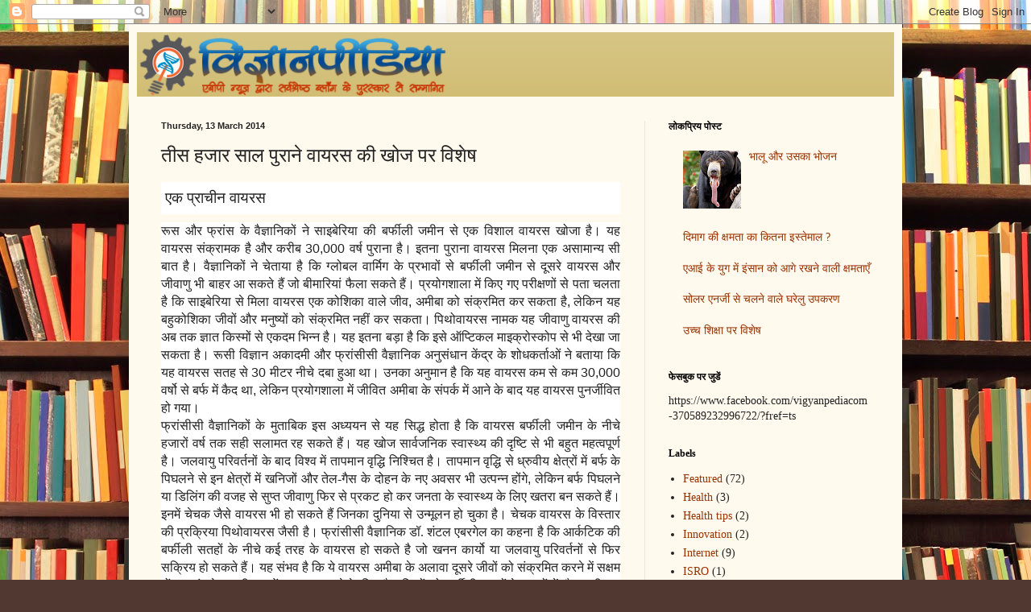

--- FILE ---
content_type: text/html; charset=UTF-8
request_url: http://www.vigyanpedia.com/2014/03/blog-post_13.html
body_size: 21747
content:
<!DOCTYPE html>
<html class='v2' dir='ltr' lang='en-GB' xmlns='http://www.w3.org/1999/xhtml' xmlns:b='http://www.google.com/2005/gml/b' xmlns:data='http://www.google.com/2005/gml/data' xmlns:expr='http://www.google.com/2005/gml/expr'>
<head>
<link href='https://www.blogger.com/static/v1/widgets/335934321-css_bundle_v2.css' rel='stylesheet' type='text/css'/>
<script async='async' data-ad-client='ca-pub-5980151854936321' src='https://pagead2.googlesyndication.com/pagead/js/adsbygoogle.js'></script>
<meta content='width=1100' name='viewport'/>
<meta content='text/html; charset=UTF-8' http-equiv='Content-Type'/>
<meta content='blogger' name='generator'/>
<link href='http://www.vigyanpedia.com/favicon.ico' rel='icon' type='image/x-icon'/>
<link href='http://www.vigyanpedia.com/2014/03/blog-post_13.html' rel='canonical'/>
<link rel="alternate" type="application/atom+xml" title="व&#2367;ज&#2381;ञ&#2366;न और तकन&#2368;क क&#2368; द&#2369;न&#2367;य&#2366;&#2305; - Atom" href="http://www.vigyanpedia.com/feeds/posts/default" />
<link rel="alternate" type="application/rss+xml" title="व&#2367;ज&#2381;ञ&#2366;न और तकन&#2368;क क&#2368; द&#2369;न&#2367;य&#2366;&#2305; - RSS" href="http://www.vigyanpedia.com/feeds/posts/default?alt=rss" />
<link rel="service.post" type="application/atom+xml" title="व&#2367;ज&#2381;ञ&#2366;न और तकन&#2368;क क&#2368; द&#2369;न&#2367;य&#2366;&#2305; - Atom" href="https://www.blogger.com/feeds/3616725539067068615/posts/default" />

<link rel="alternate" type="application/atom+xml" title="व&#2367;ज&#2381;ञ&#2366;न और तकन&#2368;क क&#2368; द&#2369;न&#2367;य&#2366;&#2305; - Atom" href="http://www.vigyanpedia.com/feeds/8723685208022658099/comments/default" />
<!--Can't find substitution for tag [blog.ieCssRetrofitLinks]-->
<meta content='http://www.vigyanpedia.com/2014/03/blog-post_13.html' property='og:url'/>
<meta content='तीस हजार साल पुराने वायरस की खोज पर विशेष ' property='og:title'/>
<meta content='   एक प्राचीन वायरस     रूस और फ्रांस के वैज्ञानिकों ने साइबेरिया की बर्फीली जमीन से एक विशाल वायरस खोजा है। यह वायरस संक्रामक है और करीब 30...' property='og:description'/>
<title>व&#2367;ज&#2381;ञ&#2366;न और तकन&#2368;क क&#2368; द&#2369;न&#2367;य&#2366;&#2305;: त&#2368;स हज&#2366;र स&#2366;ल प&#2369;र&#2366;न&#2375; व&#2366;यरस क&#2368; ख&#2379;ज पर व&#2367;श&#2375;ष </title>
<style id='page-skin-1' type='text/css'><!--
/*
-----------------------------------------------
Blogger Template Style
Name:     Simple
Designer: Blogger
URL:      www.blogger.com
----------------------------------------------- */
/* Variable definitions
====================
<Variable name="keycolor" description="Main Color" type="color" default="#66bbdd"/>
<Group description="Page Text" selector="body">
<Variable name="body.font" description="Font" type="font"
default="normal normal 12px Arial, Tahoma, Helvetica, FreeSans, sans-serif"/>
<Variable name="body.text.color" description="Text Color" type="color" default="#222222"/>
</Group>
<Group description="Backgrounds" selector=".body-fauxcolumns-outer">
<Variable name="body.background.color" description="Outer Background" type="color" default="#66bbdd"/>
<Variable name="content.background.color" description="Main Background" type="color" default="#ffffff"/>
<Variable name="header.background.color" description="Header Background" type="color" default="transparent"/>
</Group>
<Group description="Links" selector=".main-outer">
<Variable name="link.color" description="Link Color" type="color" default="#2288bb"/>
<Variable name="link.visited.color" description="Visited Color" type="color" default="#888888"/>
<Variable name="link.hover.color" description="Hover Color" type="color" default="#33aaff"/>
</Group>
<Group description="Blog Title" selector=".header h1">
<Variable name="header.font" description="Font" type="font"
default="normal normal 60px Arial, Tahoma, Helvetica, FreeSans, sans-serif"/>
<Variable name="header.text.color" description="Title Color" type="color" default="#3399bb" />
</Group>
<Group description="Blog Description" selector=".header .description">
<Variable name="description.text.color" description="Description Color" type="color"
default="#777777" />
</Group>
<Group description="Tabs Text" selector=".tabs-inner .widget li a">
<Variable name="tabs.font" description="Font" type="font"
default="normal normal 14px Arial, Tahoma, Helvetica, FreeSans, sans-serif"/>
<Variable name="tabs.text.color" description="Text Color" type="color" default="#999999"/>
<Variable name="tabs.selected.text.color" description="Selected Color" type="color" default="#000000"/>
</Group>
<Group description="Tabs Background" selector=".tabs-outer .PageList">
<Variable name="tabs.background.color" description="Background Color" type="color" default="#f5f5f5"/>
<Variable name="tabs.selected.background.color" description="Selected Color" type="color" default="#eeeeee"/>
</Group>
<Group description="Post Title" selector="h3.post-title, .comments h4">
<Variable name="post.title.font" description="Font" type="font"
default="normal normal 22px Arial, Tahoma, Helvetica, FreeSans, sans-serif"/>
</Group>
<Group description="Date Header" selector=".date-header">
<Variable name="date.header.color" description="Text Color" type="color"
default="#222222"/>
<Variable name="date.header.background.color" description="Background Color" type="color"
default="transparent"/>
<Variable name="date.header.font" description="Text Font" type="font"
default="normal bold 11px Arial, Tahoma, Helvetica, FreeSans, sans-serif"/>
<Variable name="date.header.padding" description="Date Header Padding" type="string" default="inherit"/>
<Variable name="date.header.letterspacing" description="Date Header Letter Spacing" type="string" default="inherit"/>
<Variable name="date.header.margin" description="Date Header Margin" type="string" default="inherit"/>
</Group>
<Group description="Post Footer" selector=".post-footer">
<Variable name="post.footer.text.color" description="Text Color" type="color" default="#666666"/>
<Variable name="post.footer.background.color" description="Background Color" type="color"
default="#f9f9f9"/>
<Variable name="post.footer.border.color" description="Shadow Color" type="color" default="#eeeeee"/>
</Group>
<Group description="Gadgets" selector="h2">
<Variable name="widget.title.font" description="Title Font" type="font"
default="normal bold 11px Arial, Tahoma, Helvetica, FreeSans, sans-serif"/>
<Variable name="widget.title.text.color" description="Title Color" type="color" default="#000000"/>
<Variable name="widget.alternate.text.color" description="Alternate Color" type="color" default="#999999"/>
</Group>
<Group description="Images" selector=".main-inner">
<Variable name="image.background.color" description="Background Color" type="color" default="#ffffff"/>
<Variable name="image.border.color" description="Border Color" type="color" default="#eeeeee"/>
<Variable name="image.text.color" description="Caption Text Color" type="color" default="#222222"/>
</Group>
<Group description="Accents" selector=".content-inner">
<Variable name="body.rule.color" description="Separator Line Color" type="color" default="#eeeeee"/>
<Variable name="tabs.border.color" description="Tabs Border Color" type="color" default="#eee5dd"/>
</Group>
<Variable name="body.background" description="Body Background" type="background"
color="#513831" default="$(color) none repeat scroll top left"/>
<Variable name="body.background.override" description="Body Background Override" type="string" default=""/>
<Variable name="body.background.gradient.cap" description="Body Gradient Cap" type="url"
default="url(https://resources.blogblog.com/blogblog/data/1kt/simple/gradients_light.png)"/>
<Variable name="body.background.gradient.tile" description="Body Gradient Tile" type="url"
default="url(https://resources.blogblog.com/blogblog/data/1kt/simple/body_gradient_tile_light.png)"/>
<Variable name="content.background.color.selector" description="Content Background Color Selector" type="string" default=".content-inner"/>
<Variable name="content.padding" description="Content Padding" type="length" default="10px" min="0" max="100px"/>
<Variable name="content.padding.horizontal" description="Content Horizontal Padding" type="length" default="10px" min="0" max="100px"/>
<Variable name="content.shadow.spread" description="Content Shadow Spread" type="length" default="40px" min="0" max="100px"/>
<Variable name="content.shadow.spread.webkit" description="Content Shadow Spread (WebKit)" type="length" default="5px" min="0" max="100px"/>
<Variable name="content.shadow.spread.ie" description="Content Shadow Spread (IE)" type="length" default="10px" min="0" max="100px"/>
<Variable name="main.border.width" description="Main Border Width" type="length" default="0" min="0" max="10px"/>
<Variable name="header.background.gradient" description="Header Gradient" type="url" default="none"/>
<Variable name="header.shadow.offset.left" description="Header Shadow Offset Left" type="length" default="-1px" min="-50px" max="50px"/>
<Variable name="header.shadow.offset.top" description="Header Shadow Offset Top" type="length" default="-1px" min="-50px" max="50px"/>
<Variable name="header.shadow.spread" description="Header Shadow Spread" type="length" default="1px" min="0" max="100px"/>
<Variable name="header.padding" description="Header Padding" type="length" default="30px" min="0" max="100px"/>
<Variable name="header.border.size" description="Header Border Size" type="length" default="1px" min="0" max="10px"/>
<Variable name="header.bottom.border.size" description="Header Bottom Border Size" type="length" default="0" min="0" max="10px"/>
<Variable name="header.border.horizontalsize" description="Header Horizontal Border Size" type="length" default="0" min="0" max="10px"/>
<Variable name="description.text.size" description="Description Text Size" type="string" default="140%"/>
<Variable name="tabs.margin.top" description="Tabs Margin Top" type="length" default="0" min="0" max="100px"/>
<Variable name="tabs.margin.side" description="Tabs Side Margin" type="length" default="30px" min="0" max="100px"/>
<Variable name="tabs.background.gradient" description="Tabs Background Gradient" type="url"
default="url(https://resources.blogblog.com/blogblog/data/1kt/simple/gradients_light.png)"/>
<Variable name="tabs.border.width" description="Tabs Border Width" type="length" default="1px" min="0" max="10px"/>
<Variable name="tabs.bevel.border.width" description="Tabs Bevel Border Width" type="length" default="1px" min="0" max="10px"/>
<Variable name="post.margin.bottom" description="Post Bottom Margin" type="length" default="25px" min="0" max="100px"/>
<Variable name="image.border.small.size" description="Image Border Small Size" type="length" default="2px" min="0" max="10px"/>
<Variable name="image.border.large.size" description="Image Border Large Size" type="length" default="5px" min="0" max="10px"/>
<Variable name="page.width.selector" description="Page Width Selector" type="string" default=".region-inner"/>
<Variable name="page.width" description="Page Width" type="string" default="auto"/>
<Variable name="main.section.margin" description="Main Section Margin" type="length" default="15px" min="0" max="100px"/>
<Variable name="main.padding" description="Main Padding" type="length" default="15px" min="0" max="100px"/>
<Variable name="main.padding.top" description="Main Padding Top" type="length" default="30px" min="0" max="100px"/>
<Variable name="main.padding.bottom" description="Main Padding Bottom" type="length" default="30px" min="0" max="100px"/>
<Variable name="paging.background"
color="#fff9ee"
description="Background of blog paging area" type="background"
default="transparent none no-repeat scroll top center"/>
<Variable name="footer.bevel" description="Bevel border length of footer" type="length" default="0" min="0" max="10px"/>
<Variable name="mobile.background.overlay" description="Mobile Background Overlay" type="string"
default="transparent none repeat scroll top left"/>
<Variable name="mobile.background.size" description="Mobile Background Size" type="string" default="auto"/>
<Variable name="mobile.button.color" description="Mobile Button Color" type="color" default="#ffffff" />
<Variable name="startSide" description="Side where text starts in blog language" type="automatic" default="left"/>
<Variable name="endSide" description="Side where text ends in blog language" type="automatic" default="right"/>
*/
/* Content
----------------------------------------------- */
body {
font: normal normal 14px Georgia, Utopia, 'Palatino Linotype', Palatino, serif;
color: #222222;
background: #513831 url(//themes.googleusercontent.com/image?id=1KH22PlFqsiVYxboQNAoJjYmRbw5M4REHmdJbHT5M2x9zVMGrCqwSjZvaQW_A10KPc6Il) repeat scroll top center /* Credit: luoman (https://www.istockphoto.com/googleimages.php?id=11394138&amp;platform=blogger) */;
padding: 0 40px 40px 40px;
}
html body .region-inner {
min-width: 0;
max-width: 100%;
width: auto;
}
h2 {
font-size: 22px;
}
a:link {
text-decoration:none;
color: #993300;
}
a:visited {
text-decoration:none;
color: #888888;
}
a:hover {
text-decoration:underline;
color: #ff1900;
}
.body-fauxcolumn-outer .fauxcolumn-inner {
background: transparent none repeat scroll top left;
_background-image: none;
}
.body-fauxcolumn-outer .cap-top {
position: absolute;
z-index: 1;
height: 400px;
width: 100%;
}
.body-fauxcolumn-outer .cap-top .cap-left {
width: 100%;
background: transparent none repeat-x scroll top left;
_background-image: none;
}
.content-outer {
-moz-box-shadow: 0 0 40px rgba(0, 0, 0, .15);
-webkit-box-shadow: 0 0 5px rgba(0, 0, 0, .15);
-goog-ms-box-shadow: 0 0 10px #333333;
box-shadow: 0 0 40px rgba(0, 0, 0, .15);
margin-bottom: 1px;
}
.content-inner {
padding: 10px 10px;
}
.content-inner {
background-color: #fff9ee;
}
/* Header
----------------------------------------------- */
.header-outer {
background: #ccb666 url(https://www.blogblog.com/1kt/simple/gradients_light.png) repeat-x scroll 0 -400px;
_background-image: none;
}
.Header h1 {
font: normal normal 48px Georgia, Utopia, 'Palatino Linotype', Palatino, serif;
color: #ffffff;
text-shadow: 1px 2px 3px rgba(0, 0, 0, .2);
}
.Header h1 a {
color: #ffffff;
}
.Header .description {
font-size: 140%;
color: #ffffff;
}
.header-inner .Header .titlewrapper {
padding: 22px 30px;
}
.header-inner .Header .descriptionwrapper {
padding: 0 30px;
}
/* Tabs
----------------------------------------------- */
.tabs-inner .section:first-child {
border-top: 0 solid #eee5dd;
}
.tabs-inner .section:first-child ul {
margin-top: -0;
border-top: 0 solid #eee5dd;
border-left: 0 solid #eee5dd;
border-right: 0 solid #eee5dd;
}
.tabs-inner .widget ul {
background: #fff9ee none repeat-x scroll 0 -800px;
_background-image: none;
border-bottom: 1px solid #eee5dd;
margin-top: 0;
margin-left: -30px;
margin-right: -30px;
}
.tabs-inner .widget li a {
display: inline-block;
padding: .6em 1em;
font: normal normal 16px Georgia, Utopia, 'Palatino Linotype', Palatino, serif;
color: #998877;
border-left: 1px solid #fff9ee;
border-right: 1px solid #eee5dd;
}
.tabs-inner .widget li:first-child a {
border-left: none;
}
.tabs-inner .widget li.selected a, .tabs-inner .widget li a:hover {
color: #000000;
background-color: #fff9ee;
text-decoration: none;
}
/* Columns
----------------------------------------------- */
.main-outer {
border-top: 0 solid #eee5dd;
}
.fauxcolumn-left-outer .fauxcolumn-inner {
border-right: 1px solid #eee5dd;
}
.fauxcolumn-right-outer .fauxcolumn-inner {
border-left: 1px solid #eee5dd;
}
/* Headings
----------------------------------------------- */
div.widget > h2,
div.widget h2.title {
margin: 0 0 1em 0;
font: normal bold 12px Georgia, Utopia, 'Palatino Linotype', Palatino, serif;
color: #000000;
}
/* Widgets
----------------------------------------------- */
.widget .zippy {
color: #999999;
text-shadow: 2px 2px 1px rgba(0, 0, 0, .1);
}
.widget .popular-posts ul {
list-style: none;
}
/* Posts
----------------------------------------------- */
h2.date-header {
font: normal bold 11px Arial, Tahoma, Helvetica, FreeSans, sans-serif;
}
.date-header span {
background-color: transparent;
color: #222222;
padding: inherit;
letter-spacing: inherit;
margin: inherit;
}
.main-inner {
padding-top: 30px;
padding-bottom: 30px;
}
.main-inner .column-center-inner {
padding: 0 15px;
}
.main-inner .column-center-inner .section {
margin: 0 15px;
}
.post {
margin: 0 0 25px 0;
}
h3.post-title, .comments h4 {
font: normal normal 24px Georgia, Utopia, 'Palatino Linotype', Palatino, serif;
margin: .75em 0 0;
}
.post-body {
font-size: 110%;
line-height: 1.4;
position: relative;
}
.post-body img, .post-body .tr-caption-container, .Profile img, .Image img,
.BlogList .item-thumbnail img {
padding: 2px;
background: #ffffff;
border: 1px solid #eeeeee;
-moz-box-shadow: 1px 1px 5px rgba(0, 0, 0, .1);
-webkit-box-shadow: 1px 1px 5px rgba(0, 0, 0, .1);
box-shadow: 1px 1px 5px rgba(0, 0, 0, .1);
}
.post-body img, .post-body .tr-caption-container {
padding: 5px;
}
.post-body .tr-caption-container {
color: #222222;
}
.post-body .tr-caption-container img {
padding: 0;
background: transparent;
border: none;
-moz-box-shadow: 0 0 0 rgba(0, 0, 0, .1);
-webkit-box-shadow: 0 0 0 rgba(0, 0, 0, .1);
box-shadow: 0 0 0 rgba(0, 0, 0, .1);
}
.post-header {
margin: 0 0 1.5em;
line-height: 1.6;
font-size: 90%;
}
.post-footer {
margin: 20px -2px 0;
padding: 5px 10px;
color: #666555;
background-color: #eee9dd;
border-bottom: 1px solid #eeeeee;
line-height: 1.6;
font-size: 90%;
}
#comments .comment-author {
padding-top: 1.5em;
border-top: 1px solid #eee5dd;
background-position: 0 1.5em;
}
#comments .comment-author:first-child {
padding-top: 0;
border-top: none;
}
.avatar-image-container {
margin: .2em 0 0;
}
#comments .avatar-image-container img {
border: 1px solid #eeeeee;
}
/* Comments
----------------------------------------------- */
.comments .comments-content .icon.blog-author {
background-repeat: no-repeat;
background-image: url([data-uri]);
}
.comments .comments-content .loadmore a {
border-top: 1px solid #999999;
border-bottom: 1px solid #999999;
}
.comments .comment-thread.inline-thread {
background-color: #eee9dd;
}
.comments .continue {
border-top: 2px solid #999999;
}
/* Accents
---------------------------------------------- */
.section-columns td.columns-cell {
border-left: 1px solid #eee5dd;
}
.blog-pager {
background: transparent none no-repeat scroll top center;
}
.blog-pager-older-link, .home-link,
.blog-pager-newer-link {
background-color: #fff9ee;
padding: 5px;
}
.footer-outer {
border-top: 0 dashed #bbbbbb;
}
/* Mobile
----------------------------------------------- */
body.mobile  {
background-size: auto;
}
.mobile .body-fauxcolumn-outer {
background: transparent none repeat scroll top left;
}
.mobile .body-fauxcolumn-outer .cap-top {
background-size: 100% auto;
}
.mobile .content-outer {
-webkit-box-shadow: 0 0 3px rgba(0, 0, 0, .15);
box-shadow: 0 0 3px rgba(0, 0, 0, .15);
}
.mobile .tabs-inner .widget ul {
margin-left: 0;
margin-right: 0;
}
.mobile .post {
margin: 0;
}
.mobile .main-inner .column-center-inner .section {
margin: 0;
}
.mobile .date-header span {
padding: 0.1em 10px;
margin: 0 -10px;
}
.mobile h3.post-title {
margin: 0;
}
.mobile .blog-pager {
background: transparent none no-repeat scroll top center;
}
.mobile .footer-outer {
border-top: none;
}
.mobile .main-inner, .mobile .footer-inner {
background-color: #fff9ee;
}
.mobile-index-contents {
color: #222222;
}
.mobile-link-button {
background-color: #993300;
}
.mobile-link-button a:link, .mobile-link-button a:visited {
color: #ffffff;
}
.mobile .tabs-inner .section:first-child {
border-top: none;
}
.mobile .tabs-inner .PageList .widget-content {
background-color: #fff9ee;
color: #000000;
border-top: 1px solid #eee5dd;
border-bottom: 1px solid #eee5dd;
}
.mobile .tabs-inner .PageList .widget-content .pagelist-arrow {
border-left: 1px solid #eee5dd;
}

--></style>
<style id='template-skin-1' type='text/css'><!--
body {
min-width: 960px;
}
.content-outer, .content-fauxcolumn-outer, .region-inner {
min-width: 960px;
max-width: 960px;
_width: 960px;
}
.main-inner .columns {
padding-left: 0;
padding-right: 310px;
}
.main-inner .fauxcolumn-center-outer {
left: 0;
right: 310px;
/* IE6 does not respect left and right together */
_width: expression(this.parentNode.offsetWidth -
parseInt("0") -
parseInt("310px") + 'px');
}
.main-inner .fauxcolumn-left-outer {
width: 0;
}
.main-inner .fauxcolumn-right-outer {
width: 310px;
}
.main-inner .column-left-outer {
width: 0;
right: 100%;
margin-left: -0;
}
.main-inner .column-right-outer {
width: 310px;
margin-right: -310px;
}
#layout {
min-width: 0;
}
#layout .content-outer {
min-width: 0;
width: 800px;
}
#layout .region-inner {
min-width: 0;
width: auto;
}
body#layout div.add_widget {
padding: 8px;
}
body#layout div.add_widget a {
margin-left: 32px;
}
--></style>
<style>
    body {background-image:url(\/\/themes.googleusercontent.com\/image?id=1KH22PlFqsiVYxboQNAoJjYmRbw5M4REHmdJbHT5M2x9zVMGrCqwSjZvaQW_A10KPc6Il);}
    
@media (max-width: 200px) { body {background-image:url(\/\/themes.googleusercontent.com\/image?id=1KH22PlFqsiVYxboQNAoJjYmRbw5M4REHmdJbHT5M2x9zVMGrCqwSjZvaQW_A10KPc6Il&options=w200);}}
@media (max-width: 400px) and (min-width: 201px) { body {background-image:url(\/\/themes.googleusercontent.com\/image?id=1KH22PlFqsiVYxboQNAoJjYmRbw5M4REHmdJbHT5M2x9zVMGrCqwSjZvaQW_A10KPc6Il&options=w400);}}
@media (max-width: 800px) and (min-width: 401px) { body {background-image:url(\/\/themes.googleusercontent.com\/image?id=1KH22PlFqsiVYxboQNAoJjYmRbw5M4REHmdJbHT5M2x9zVMGrCqwSjZvaQW_A10KPc6Il&options=w800);}}
@media (max-width: 1200px) and (min-width: 801px) { body {background-image:url(\/\/themes.googleusercontent.com\/image?id=1KH22PlFqsiVYxboQNAoJjYmRbw5M4REHmdJbHT5M2x9zVMGrCqwSjZvaQW_A10KPc6Il&options=w1200);}}
/* Last tag covers anything over one higher than the previous max-size cap. */
@media (min-width: 1201px) { body {background-image:url(\/\/themes.googleusercontent.com\/image?id=1KH22PlFqsiVYxboQNAoJjYmRbw5M4REHmdJbHT5M2x9zVMGrCqwSjZvaQW_A10KPc6Il&options=w1600);}}
  </style>
<link href='https://www.blogger.com/dyn-css/authorization.css?targetBlogID=3616725539067068615&amp;zx=81e7772d-93d0-402a-9f9c-ecf54b7e07a2' media='none' onload='if(media!=&#39;all&#39;)media=&#39;all&#39;' rel='stylesheet'/><noscript><link href='https://www.blogger.com/dyn-css/authorization.css?targetBlogID=3616725539067068615&amp;zx=81e7772d-93d0-402a-9f9c-ecf54b7e07a2' rel='stylesheet'/></noscript>
<meta name='google-adsense-platform-account' content='ca-host-pub-1556223355139109'/>
<meta name='google-adsense-platform-domain' content='blogspot.com'/>

<!-- data-ad-client=ca-pub-5980151854936321 -->

</head>
<body class='loading'>
<div class='navbar section' id='navbar' name='Navbar'><div class='widget Navbar' data-version='1' id='Navbar1'><script type="text/javascript">
    function setAttributeOnload(object, attribute, val) {
      if(window.addEventListener) {
        window.addEventListener('load',
          function(){ object[attribute] = val; }, false);
      } else {
        window.attachEvent('onload', function(){ object[attribute] = val; });
      }
    }
  </script>
<div id="navbar-iframe-container"></div>
<script type="text/javascript" src="https://apis.google.com/js/platform.js"></script>
<script type="text/javascript">
      gapi.load("gapi.iframes:gapi.iframes.style.bubble", function() {
        if (gapi.iframes && gapi.iframes.getContext) {
          gapi.iframes.getContext().openChild({
              url: 'https://www.blogger.com/navbar/3616725539067068615?po\x3d8723685208022658099\x26origin\x3dhttp://www.vigyanpedia.com',
              where: document.getElementById("navbar-iframe-container"),
              id: "navbar-iframe"
          });
        }
      });
    </script><script type="text/javascript">
(function() {
var script = document.createElement('script');
script.type = 'text/javascript';
script.src = '//pagead2.googlesyndication.com/pagead/js/google_top_exp.js';
var head = document.getElementsByTagName('head')[0];
if (head) {
head.appendChild(script);
}})();
</script>
</div></div>
<div class='body-fauxcolumns'>
<div class='fauxcolumn-outer body-fauxcolumn-outer'>
<div class='cap-top'>
<div class='cap-left'></div>
<div class='cap-right'></div>
</div>
<div class='fauxborder-left'>
<div class='fauxborder-right'></div>
<div class='fauxcolumn-inner'>
</div>
</div>
<div class='cap-bottom'>
<div class='cap-left'></div>
<div class='cap-right'></div>
</div>
</div>
</div>
<div class='content'>
<div class='content-fauxcolumns'>
<div class='fauxcolumn-outer content-fauxcolumn-outer'>
<div class='cap-top'>
<div class='cap-left'></div>
<div class='cap-right'></div>
</div>
<div class='fauxborder-left'>
<div class='fauxborder-right'></div>
<div class='fauxcolumn-inner'>
</div>
</div>
<div class='cap-bottom'>
<div class='cap-left'></div>
<div class='cap-right'></div>
</div>
</div>
</div>
<div class='content-outer'>
<div class='content-cap-top cap-top'>
<div class='cap-left'></div>
<div class='cap-right'></div>
</div>
<div class='fauxborder-left content-fauxborder-left'>
<div class='fauxborder-right content-fauxborder-right'></div>
<div class='content-inner'>
<header>
<div class='header-outer'>
<div class='header-cap-top cap-top'>
<div class='cap-left'></div>
<div class='cap-right'></div>
</div>
<div class='fauxborder-left header-fauxborder-left'>
<div class='fauxborder-right header-fauxborder-right'></div>
<div class='region-inner header-inner'>
<div class='header section' id='header' name='Header'><div class='widget Header' data-version='1' id='Header1'>
<div id='header-inner'>
<a href='http://www.vigyanpedia.com/' style='display: block'>
<img alt='विज्ञान और तकनीक की दुनियाँ' height='80px; ' id='Header1_headerimg' src='https://blogger.googleusercontent.com/img/b/R29vZ2xl/AVvXsEhO0ixDKlwxRfk3sEfNEdECQgDJp48-ML-iPx4InIdbjPMdxeLs68kSOes1m2HN2Ws1mJivpOsGo_5oncVFscAWZMHdx7TZDQIqs5TwE2Rb46dgbw_5SzHE4e_ojXaU4bvGOPSPhTDs5-c/s1600-r/vigyanpedia2.png' style='display: block' width='386px; '/>
</a>
</div>
</div></div>
</div>
</div>
<div class='header-cap-bottom cap-bottom'>
<div class='cap-left'></div>
<div class='cap-right'></div>
</div>
</div>
</header>
<div class='tabs-outer'>
<div class='tabs-cap-top cap-top'>
<div class='cap-left'></div>
<div class='cap-right'></div>
</div>
<div class='fauxborder-left tabs-fauxborder-left'>
<div class='fauxborder-right tabs-fauxborder-right'></div>
<div class='region-inner tabs-inner'>
<div class='tabs no-items section' id='crosscol' name='Cross-column'></div>
<div class='tabs no-items section' id='crosscol-overflow' name='Cross-Column 2'></div>
</div>
</div>
<div class='tabs-cap-bottom cap-bottom'>
<div class='cap-left'></div>
<div class='cap-right'></div>
</div>
</div>
<div class='main-outer'>
<div class='main-cap-top cap-top'>
<div class='cap-left'></div>
<div class='cap-right'></div>
</div>
<div class='fauxborder-left main-fauxborder-left'>
<div class='fauxborder-right main-fauxborder-right'></div>
<div class='region-inner main-inner'>
<div class='columns fauxcolumns'>
<div class='fauxcolumn-outer fauxcolumn-center-outer'>
<div class='cap-top'>
<div class='cap-left'></div>
<div class='cap-right'></div>
</div>
<div class='fauxborder-left'>
<div class='fauxborder-right'></div>
<div class='fauxcolumn-inner'>
</div>
</div>
<div class='cap-bottom'>
<div class='cap-left'></div>
<div class='cap-right'></div>
</div>
</div>
<div class='fauxcolumn-outer fauxcolumn-left-outer'>
<div class='cap-top'>
<div class='cap-left'></div>
<div class='cap-right'></div>
</div>
<div class='fauxborder-left'>
<div class='fauxborder-right'></div>
<div class='fauxcolumn-inner'>
</div>
</div>
<div class='cap-bottom'>
<div class='cap-left'></div>
<div class='cap-right'></div>
</div>
</div>
<div class='fauxcolumn-outer fauxcolumn-right-outer'>
<div class='cap-top'>
<div class='cap-left'></div>
<div class='cap-right'></div>
</div>
<div class='fauxborder-left'>
<div class='fauxborder-right'></div>
<div class='fauxcolumn-inner'>
</div>
</div>
<div class='cap-bottom'>
<div class='cap-left'></div>
<div class='cap-right'></div>
</div>
</div>
<!-- corrects IE6 width calculation -->
<div class='columns-inner'>
<div class='column-center-outer'>
<div class='column-center-inner'>
<div class='main section' id='main' name='Main'><div class='widget Blog' data-version='1' id='Blog1'>
<div class='blog-posts hfeed'>

          <div class="date-outer">
        
<h2 class='date-header'><span>Thursday, 13 March 2014</span></h2>

          <div class="date-posts">
        
<div class='post-outer'>
<div class='post hentry uncustomized-post-template' itemprop='blogPost' itemscope='itemscope' itemtype='http://schema.org/BlogPosting'>
<meta content='3616725539067068615' itemprop='blogId'/>
<meta content='8723685208022658099' itemprop='postId'/>
<a name='8723685208022658099'></a>
<h3 class='post-title entry-title' itemprop='name'>
त&#2368;स हज&#2366;र स&#2366;ल प&#2369;र&#2366;न&#2375; व&#2366;यरस क&#2368; ख&#2379;ज पर व&#2367;श&#2375;ष 
</h3>
<div class='post-header'>
<div class='post-header-line-1'></div>
</div>
<div class='post-body entry-content' id='post-body-8723685208022658099' itemprop='description articleBody'>
<div dir="ltr" style="text-align: left;" trbidi="on">
<div align="center" class="MsoNormal" style="background-color: white; margin-bottom: 7.5pt; text-align: justify;">
<span style="background-color: transparent; font-size: 19px; line-height: 40px; text-align: left;"><span style="font-family: Mangal, serif;">&nbsp;एक प&#2381;र&#2366;च&#2368;न व&#2366;यरस</span></span><span style="font-family: Mangal, serif; font-size: 14.5pt; line-height: 30pt; text-align: justify;">&nbsp;</span></div>
<div class="MsoNormal" style="background-color: white; background-position: initial initial; background-repeat: initial initial; margin-bottom: 0.0001pt; text-align: justify;">
<span lang="HI" style="font-family: Mangal, serif; font-size: 12pt;">र&#2370;स और फ&#2381;र&#2366;&#2306;स क&#2375;
व&#2376;ज&#2381;ञ&#2366;न&#2367;क&#2379;&#2306; न&#2375; स&#2366;इब&#2375;र&#2367;य&#2366; क&#2368; बर&#2381;फ&#2368;ल&#2368; जम&#2368;न स&#2375; एक व&#2367;श&#2366;ल व&#2366;यरस ख&#2379;ज&#2366; ह&#2376;&#2404; यह व&#2366;यरस
स&#2306;क&#2381;र&#2366;मक ह&#2376; और कर&#2368;ब </span><span style="font-family: Verdana, sans-serif; font-size: 12pt;">30,000 </span><span lang="HI" style="font-family: Mangal, serif; font-size: 12pt;">वर&#2381;ष प&#2369;र&#2366;न&#2366; ह&#2376;&#2404; इतन&#2366; प&#2369;र&#2366;न&#2366; व&#2366;यरस
म&#2367;लन&#2366; एक अस&#2366;म&#2366;न&#2381;य स&#2368; ब&#2366;त ह&#2376;&#2404; व&#2376;ज&#2381;ञ&#2366;न&#2367;क&#2379;&#2306; न&#2375; च&#2375;त&#2366;य&#2366; ह&#2376; क&#2367; ग&#2381;ल&#2379;बल व&#2366;र&#2381;म&#2367;ग क&#2375;
प&#2381;रभ&#2366;व&#2379;&#2306; स&#2375; बर&#2381;फ&#2368;ल&#2368; जम&#2368;न स&#2375; द&#2370;सर&#2375; व&#2366;यरस और ज&#2368;व&#2366;ण&#2369; भ&#2368; ब&#2366;हर आ सकत&#2375; ह&#2376;&#2306; ज&#2379;
ब&#2368;म&#2366;र&#2367;य&#2366;&#2306; फ&#2376;ल&#2366; सकत&#2375; ह&#2376;&#2306;&#2404; प&#2381;रय&#2379;गश&#2366;ल&#2366; म&#2375;&#2306; क&#2367;ए गए पर&#2368;क&#2381;षण&#2379;&#2306; स&#2375; पत&#2366; चलत&#2366; ह&#2376; क&#2367;
स&#2366;इब&#2375;र&#2367;य&#2366; स&#2375; म&#2367;ल&#2366; व&#2366;यरस एक क&#2379;श&#2367;क&#2366; व&#2366;ल&#2375; ज&#2368;व</span><span style="font-family: Verdana, sans-serif; font-size: 12pt;">, </span><span lang="HI" style="font-family: Mangal, serif; font-size: 12pt;">अम&#2368;ब&#2366; क&#2379; स&#2306;क&#2381;रम&#2367;त कर सकत&#2366; ह&#2376;</span><span style="font-family: Verdana, sans-serif; font-size: 12pt;">, </span><span lang="HI" style="font-family: Mangal, serif; font-size: 12pt;">ल&#2375;क&#2367;न यह बह&#2369;क&#2379;श&#2367;क&#2366; ज&#2368;व&#2379;&#2306; और मन&#2369;ष&#2381;य&#2379;&#2306; क&#2379; स&#2306;क&#2381;रम&#2367;त नह&#2368;&#2306; कर सकत&#2366;&#2404;
प&#2367;थ&#2379;व&#2366;यरस न&#2366;मक यह ज&#2368;व&#2366;ण&#2369; व&#2366;यरस क&#2368; अब तक ज&#2381;ञ&#2366;त क&#2367;स&#2381;म&#2379;&#2306; स&#2375; एकदम भ&#2367;न&#2381;न ह&#2376;&#2404; यह इतन&#2366;
बड&#2364;&#2366; ह&#2376; क&#2367; इस&#2375; ऑप&#2381;ट&#2367;कल म&#2366;इक&#2381;र&#2379;स&#2381;क&#2379;प स&#2375; भ&#2368; द&#2375;ख&#2366; ज&#2366; सकत&#2366; ह&#2376;&#2404; र&#2370;स&#2368; व&#2367;ज&#2381;ञ&#2366;न अक&#2366;दम&#2368;
और फ&#2381;र&#2366;&#2306;स&#2368;स&#2368; व&#2376;ज&#2381;ञ&#2366;न&#2367;क अन&#2369;स&#2306;ध&#2366;न क&#2375;&#2306;द&#2381;र क&#2375; श&#2379;धकर&#2381;त&#2366;ओ&#2306; न&#2375; बत&#2366;य&#2366; क&#2367; यह व&#2366;यरस सतह
स&#2375; </span><span style="font-family: Verdana, sans-serif; font-size: 12pt;">30 </span><span lang="HI" style="font-family: Mangal, serif; font-size: 12pt;">म&#2368;टर न&#2368;च&#2375; दब&#2366; ह&#2369;आ थ&#2366;&#2404; उनक&#2366; अन&#2369;म&#2366;न ह&#2376;
क&#2367; यह व&#2366;यरस कम स&#2375; कम </span><span style="font-family: Verdana, sans-serif; font-size: 12pt;">30,000 </span><span lang="HI" style="font-family: Mangal, serif; font-size: 12pt;">वर&#2381;ष&#2379; स&#2375; बर&#2381;फ म&#2375;&#2306; क&#2376;द थ&#2366;</span><span style="font-family: Verdana, sans-serif; font-size: 12pt;">, </span><span lang="HI" style="font-family: Mangal, serif; font-size: 12pt;">ल&#2375;क&#2367;न प&#2381;रय&#2379;गश&#2366;ल&#2366; म&#2375;&#2306; ज&#2368;व&#2367;त अम&#2368;ब&#2366; क&#2375; स&#2306;पर&#2381;क म&#2375;&#2306; आन&#2375; क&#2375; ब&#2366;द यह व&#2366;यरस
प&#2369;नर&#2381;ज&#2368;व&#2367;त ह&#2379; गय&#2366;&#2404;</span></div>
<div class="MsoNormal" style="background-color: white; background-position: initial initial; background-repeat: initial initial; margin-bottom: 3.75pt; text-align: justify; vertical-align: top;">
<span lang="HI" style="font-family: Mangal, serif; font-size: 12pt;">फ&#2381;र&#2366;&#2306;स&#2368;स&#2368;
व&#2376;ज&#2381;ञ&#2366;न&#2367;क&#2379;&#2306; क&#2375; म&#2369;त&#2366;ब&#2367;क इस अध&#2381;ययन स&#2375; यह स&#2367;द&#2381;ध ह&#2379;त&#2366; ह&#2376; क&#2367; व&#2366;यरस बर&#2381;फ&#2368;ल&#2368; जम&#2368;न क&#2375;
न&#2368;च&#2375; हज&#2366;र&#2379;&#2306; वर&#2381;ष तक सह&#2368; सल&#2366;मत रह सकत&#2375; ह&#2376;&#2306;&#2404; यह ख&#2379;ज स&#2366;र&#2381;वजन&#2367;क स&#2381;व&#2366;स&#2381;थ&#2381;य क&#2368; द&#2371;ष&#2381;ट&#2367;
स&#2375; भ&#2368; बह&#2369;त महत&#2381;वप&#2370;र&#2381;ण ह&#2376;&#2404; जलव&#2366;य&#2369; पर&#2367;वर&#2381;तन&#2379;&#2306; क&#2375; ब&#2366;द व&#2367;श&#2381;व म&#2375;&#2306; त&#2366;पम&#2366;न व&#2371;द&#2381;ध&#2367;
न&#2367;श&#2381;च&#2367;त ह&#2376;&#2404; त&#2366;पम&#2366;न व&#2371;द&#2381;ध&#2367; स&#2375; ध&#2381;र&#2369;व&#2368;य क&#2381;ष&#2375;त&#2381;र&#2379;&#2306; म&#2375;&#2306; बर&#2381;फ क&#2375; प&#2367;घलन&#2375; स&#2375; इन
क&#2381;ष&#2375;त&#2381;र&#2379;&#2306; म&#2375;&#2306; खन&#2367;ज&#2379;&#2306; और त&#2375;ल-ग&#2376;स क&#2375; द&#2379;हन क&#2375; नए अवसर भ&#2368; उत&#2381;पन&#2381;न ह&#2379;&#2306;ग&#2375;</span><span style="font-family: Verdana, sans-serif; font-size: 12pt;">, </span><span lang="HI" style="font-family: Mangal, serif; font-size: 12pt;">ल&#2375;क&#2367;न बर&#2381;फ प&#2367;घलन&#2375; य&#2366; ड&#2367;ल&#2367;&#2306;ग क&#2368; वजह स&#2375; स&#2369;प&#2381;त ज&#2368;व&#2366;ण&#2369; फ&#2367;र स&#2375; प&#2381;रकट ह&#2379;
कर जनत&#2366; क&#2375; स&#2381;व&#2366;स&#2381;थ&#2381;य क&#2375; ल&#2367;ए खतर&#2366; बन सकत&#2375; ह&#2376;&#2306;&#2404; इनम&#2375;&#2306; च&#2375;चक ज&#2376;स&#2375; व&#2366;यरस भ&#2368; ह&#2379; सकत&#2375;
ह&#2376;&#2306; ज&#2367;नक&#2366; द&#2369;न&#2367;य&#2366; स&#2375; उन&#2381;म&#2370;लन ह&#2379; च&#2369;क&#2366; ह&#2376;&#2404; च&#2375;चक व&#2366;यरस क&#2375; व&#2367;स&#2381;त&#2366;र क&#2368; प&#2381;रक&#2381;र&#2367;य&#2366;
प&#2367;थ&#2379;व&#2366;यरस ज&#2376;स&#2368; ह&#2376;&#2404; फ&#2381;र&#2366;&#2306;स&#2368;स&#2368; व&#2376;ज&#2381;ञ&#2366;न&#2367;क ड&#2377;. श&#2306;टल एबरग&#2375;ल क&#2366; कहन&#2366; ह&#2376; क&#2367; आर&#2381;कट&#2367;क क&#2368;
बर&#2381;फ&#2368;ल&#2368; सतह&#2379;&#2306; क&#2375; न&#2368;च&#2375; कई तरह क&#2375; व&#2366;यरस ह&#2379; सकत&#2375; ह&#2376; ज&#2379; खनन क&#2366;र&#2381;य&#2379; य&#2366; जलव&#2366;य&#2369;
पर&#2367;वर&#2381;तन&#2379;&#2306; स&#2375; फ&#2367;र सक&#2381;र&#2367;य ह&#2379; सकत&#2375; ह&#2376;&#2306;&#2404; यह स&#2306;भव ह&#2376; क&#2367; य&#2375; व&#2366;यरस अम&#2368;ब&#2366; क&#2375; अल&#2366;व&#2366;
द&#2370;सर&#2375; ज&#2368;व&#2379;&#2306; क&#2379; स&#2306;क&#2381;रम&#2367;त करन&#2375; म&#2375;&#2306; सक&#2381;षम ह&#2379;&#2306;&#2404; यह&#2366;&#2306; दब&#2375; ह&#2369;ए ज&#2368;व&#2366;ण&#2369;ओ&#2306; क&#2366; पत&#2366; लग&#2366;न&#2375;
क&#2375; ल&#2367;ए व&#2376;ज&#2381;ञ&#2366;न&#2367;क&#2379;&#2306; क&#2379; बर&#2381;फ&#2368;ल&#2368; सतह&#2379;&#2306; क&#2375; नम&#2370;न&#2379;&#2306; म&#2375;&#2306; म&#2380;ज&#2370;द ड&#2368;एनए क&#2366; व&#2367;स&#2381;त&#2371;त अध&#2381;ययन
करन&#2366; च&#2366;ह&#2367;ए&#2404; अभ&#2368; क&#2379;ई नह&#2368; ज&#2366;नत&#2366; क&#2367; बर&#2381;फ&#2368;ल&#2368; जम&#2368;न क&#2375; न&#2368;च&#2375; क&#2381;य&#2366; छ&#2369;प&#2366; ह&#2369;आ ह&#2376;</span><span style="font-family: Verdana, sans-serif; font-size: 12pt;">? </span><span lang="HI" style="font-family: Mangal, serif; font-size: 12pt;">अत: ध&#2381;र&#2369;व&#2368;य क&#2381;ष&#2375;त&#2381;र&#2379;&#2306; म&#2375;&#2306; प&#2381;र&#2366;क&#2371;त&#2367;क स&#2306;स&#2366;धन&#2379;&#2306; क&#2366; द&#2379;हन बह&#2369;त ह&#2368;
स&#2366;वध&#2366;न&#2368; क&#2375; स&#2366;थ करन&#2366; पड&#2364;&#2375;ग&#2366;&#2404; इस ब&#2368;च</span><span style="font-family: Verdana, sans-serif; font-size: 12pt;">, </span><span lang="HI" style="font-family: Mangal, serif; font-size: 12pt;">एक अन&#2381;य अध&#2381;ययन म&#2375;&#2306; व&#2376;ज&#2381;ञ&#2366;न&#2367;क&#2379;&#2306; न&#2375; ग&#2381;ल&#2379;बल व&#2366;र&#2381;म&#2367;ग क&#2375; प&#2381;रभ&#2366;व&#2379;&#2306; स&#2375;
उष&#2381;ण प&#2381;रद&#2375;श&#2379;&#2306; क&#2375; पह&#2366;ड&#2364;&#2368; क&#2381;ष&#2375;त&#2381;र&#2379;&#2306; म&#2375;&#2306; मल&#2375;र&#2367;य&#2366; क&#2375; म&#2366;मल&#2379;&#2306; म&#2375;&#2306; बढ&#2364;&#2379;तर&#2368; क&#2368; च&#2375;त&#2366;वन&#2368;
द&#2368; ह&#2376;&#2404; उन&#2381;ह&#2379;&#2306;न&#2375; दक&#2381;ष&#2367;ण अम&#2375;र&#2367;क&#2366; और अफ&#2381;र&#2368;क&#2366; क&#2375; पह&#2366;ड&#2364;&#2368; क&#2381;ष&#2375;त&#2381;र&#2379;&#2306; म&#2375;&#2306; प&#2367;छल&#2375; द&#2379;
दशक&#2379;&#2306; क&#2375; द&#2380;र&#2366;न ह&#2369;ए मल&#2375;र&#2367;य&#2366; क&#2375; म&#2366;मल&#2379;&#2306; क&#2366; व&#2367;स&#2381;त&#2371;त व&#2367;श&#2381;ल&#2375;षण क&#2367;य&#2366; ह&#2376;&#2404; उनक&#2366; न&#2367;ष&#2381;कर&#2381;ष
ह&#2376; क&#2367; जब-जब त&#2366;पम&#2366;न बढ&#2364;त&#2366; ह&#2376;</span><span style="font-family: Verdana, sans-serif; font-size: 12pt;">, </span><span lang="HI" style="font-family: Mangal, serif; font-size: 12pt;">पह&#2366;ड&#2364;&#2368; इल&#2366;क&#2379;&#2306; म&#2375;&#2306;
मल&#2375;र&#2367;य&#2366; क&#2375; म&#2366;मल&#2375; भ&#2368; बढ&#2364;त&#2375; ह&#2376;&#2306;&#2404; व&#2376;ज&#2381;ञ&#2366;न&#2367;क&#2379;&#2306; क&#2375; ब&#2368;च कई वर&#2381;ष&#2379; स&#2375; यह बहस चल रह&#2368; थ&#2368;
क&#2367; क&#2381;य&#2366; त&#2366;पम&#2366;न व&#2371;द&#2381;ध&#2367; स&#2375; उन ऊ&#2306;च&#2375; इल&#2366;क&#2379;&#2306; म&#2375;&#2306; भ&#2368; मल&#2375;र&#2367;य&#2366; पह&#2369;&#2306;च सकत&#2366; ह&#2376; ज&#2379; अभ&#2368; तक
इस ब&#2368;म&#2366;र&#2368; स&#2375; बच&#2375; ह&#2369;ए थ&#2375;&#2404; ल&#2306;दन स&#2381;क&#2370;ल ऑफ ह&#2366;इज&#2367;न ए&#2306;ड ट&#2381;र&#2377;प&#2367;कल म&#2375;ड&#2367;स&#2367;न क&#2375; र&#2367;सर&#2381;चर
म&#2375;न&#2379; ब&#2370;म&#2366; क&#2366; कहन&#2366; ह&#2376; क&#2367; हमन&#2375; अपन&#2368; श&#2379;ध स&#2375; यह स&#2367;द&#2381;ध क&#2367;य&#2366; ह&#2376; क&#2367; मल&#2375;र&#2367;य&#2366; क&#2366; ऊपर&#2368;
इल&#2366;क&#2379;&#2306; म&#2375;&#2306; ज&#2366;न&#2366; सचम&#2369;च त&#2366;पम&#2366;न पर न&#2367;र&#2381;भर ह&#2376;&#2404; इस ब&#2366;त क&#2379; स&#2366;ब&#2367;त करन&#2366; बह&#2369;त म&#2369;श&#2381;क&#2367;ल
थ&#2366;&#2404;</span><span style="font-family: Verdana, sans-serif; font-size: 12pt;"><o:p></o:p></span></div>
<div class="MsoNormal" style="background-color: white; background-position: initial initial; background-repeat: initial initial; margin-bottom: 3.75pt; text-align: justify; vertical-align: top;">
<span lang="HI" style="font-family: Mangal, serif; font-size: 12pt;">हर स&#2366;ल कर&#2368;ब </span><span style="font-family: Verdana, sans-serif; font-size: 12pt;">30 </span><span lang="HI" style="font-family: Mangal, serif; font-size: 12pt;">कर&#2379;ड&#2364; ल&#2379;ग मल&#2375;र&#2367;य&#2366; क&#2368; चप&#2375;ट म&#2375;&#2306; आत&#2375; ह&#2376;&#2404; यह ब&#2368;म&#2366;र&#2368; एक क&#2379;श&#2367;क&#2366; व&#2366;ल&#2375;
ज&#2368;व&#2366;ण&#2369; प&#2381;ल&#2366;स&#2381;म&#2379;ड&#2367;यम क&#2368; वजह स&#2375; उत&#2381;पन&#2381;न ह&#2379;त&#2368; ह&#2376;&#2404; मच&#2381;छर क&#2375; क&#2366;टन&#2375; स&#2375; प&#2381;ल&#2366;स&#2381;म&#2379;ड&#2367;यम
मन&#2369;ष&#2381;य क&#2375; शर&#2368;र म&#2375;&#2306; पह&#2369;&#2306;चत&#2366; ह&#2376;&#2404; त&#2366;पम&#2366;न व&#2371;द&#2381;ध&#2367; स&#2375; य&#2375; ज&#2368;व उन क&#2381;ष&#2375;त&#2381;र&#2379;&#2306; म&#2375;&#2306; भ&#2368; पनप
सकत&#2375; ह&#2376; ज&#2379; प&#2366;र&#2306;पर&#2367;क र&#2370;प स&#2375; अभ&#2368; तक मल&#2375;र&#2367;य&#2366; स&#2375; म&#2369;क&#2381;त रह&#2375; ह&#2376;&#2306;&#2404; ड&#2377;. ब&#2370;म&#2366; क&#2375; अन&#2369;स&#2366;र
उष&#2381;ण प&#2381;रद&#2375;श&#2379;&#2306; म&#2375;&#2306; ल&#2366;ख&#2379;&#2306; ल&#2379;ग ऊ&#2306;च&#2375; स&#2381;थल&#2379;&#2306; पर रहत&#2375; ह&#2376;&#2404; ऐत&#2367;ह&#2366;स&#2367;क त&#2380;र पर य&#2375; इल&#2366;क&#2375;
ब&#2368;म&#2366;र&#2367;य&#2379;&#2306; स&#2375; द&#2370;र रह&#2375; ह&#2376;&#2306;&#2404;</span><span style="font-family: Verdana, sans-serif; font-size: 12pt;"><o:p></o:p></span><span style="font-family: Mangal, serif; font-size: 19px; line-height: 40px;">म&#2369;क&#2369;ल व&#2381;य&#2366;स</span></div>
<br />
<div class="MsoNormal">
<br /></div>
</div>
<div style='clear: both;'></div>
</div>
<div class='post-footer'>
<div class='post-footer-line post-footer-line-1'>
<span class='post-author vcard'>
Posted by
<span class='fn' itemprop='author' itemscope='itemscope' itemtype='http://schema.org/Person'>
<meta content='https://www.blogger.com/profile/15440488170430400660' itemprop='url'/>
<a class='g-profile' href='https://www.blogger.com/profile/15440488170430400660' rel='author' title='author profile'>
<span itemprop='name'>Shashank  Dwivedi</span>
</a>
</span>
</span>
<span class='post-timestamp'>
at
<meta content='http://www.vigyanpedia.com/2014/03/blog-post_13.html' itemprop='url'/>
<a class='timestamp-link' href='http://www.vigyanpedia.com/2014/03/blog-post_13.html' rel='bookmark' title='permanent link'><abbr class='published' itemprop='datePublished' title='2014-03-13T21:36:00+05:30'>21:36</abbr></a>
</span>
<span class='post-comment-link'>
</span>
<span class='post-icons'>
<span class='item-control blog-admin pid-532273023'>
<a href='https://www.blogger.com/post-edit.g?blogID=3616725539067068615&postID=8723685208022658099&from=pencil' title='Edit Post'>
<img alt='' class='icon-action' height='18' src='https://resources.blogblog.com/img/icon18_edit_allbkg.gif' width='18'/>
</a>
</span>
</span>
<div class='post-share-buttons goog-inline-block'>
<a class='goog-inline-block share-button sb-email' href='https://www.blogger.com/share-post.g?blogID=3616725539067068615&postID=8723685208022658099&target=email' target='_blank' title='Email This'><span class='share-button-link-text'>Email This</span></a><a class='goog-inline-block share-button sb-blog' href='https://www.blogger.com/share-post.g?blogID=3616725539067068615&postID=8723685208022658099&target=blog' onclick='window.open(this.href, "_blank", "height=270,width=475"); return false;' target='_blank' title='BlogThis!'><span class='share-button-link-text'>BlogThis!</span></a><a class='goog-inline-block share-button sb-twitter' href='https://www.blogger.com/share-post.g?blogID=3616725539067068615&postID=8723685208022658099&target=twitter' target='_blank' title='Share to X'><span class='share-button-link-text'>Share to X</span></a><a class='goog-inline-block share-button sb-facebook' href='https://www.blogger.com/share-post.g?blogID=3616725539067068615&postID=8723685208022658099&target=facebook' onclick='window.open(this.href, "_blank", "height=430,width=640"); return false;' target='_blank' title='Share to Facebook'><span class='share-button-link-text'>Share to Facebook</span></a><a class='goog-inline-block share-button sb-pinterest' href='https://www.blogger.com/share-post.g?blogID=3616725539067068615&postID=8723685208022658099&target=pinterest' target='_blank' title='Share to Pinterest'><span class='share-button-link-text'>Share to Pinterest</span></a>
</div>
</div>
<div class='post-footer-line post-footer-line-2'>
<span class='post-labels'>
Labels:
<a href='http://www.vigyanpedia.com/search/label/%E0%A4%AE%E0%A5%81%E0%A4%95%E0%A5%81%E0%A4%B2%20%E0%A4%B5%E0%A5%8D%E0%A4%AF%E0%A4%BE%E0%A4%B8' rel='tag'>म&#2369;क&#2369;ल व&#2381;य&#2366;स</a>
</span>
</div>
<div class='post-footer-line post-footer-line-3'>
<span class='post-location'>
</span>
</div>
</div>
</div>
<div class='comments' id='comments'>
<a name='comments'></a>
<h4>1 comment:</h4>
<div class='comments-content'>
<script async='async' src='' type='text/javascript'></script>
<script type='text/javascript'>
    (function() {
      var items = null;
      var msgs = null;
      var config = {};

// <![CDATA[
      var cursor = null;
      if (items && items.length > 0) {
        cursor = parseInt(items[items.length - 1].timestamp) + 1;
      }

      var bodyFromEntry = function(entry) {
        var text = (entry &&
                    ((entry.content && entry.content.$t) ||
                     (entry.summary && entry.summary.$t))) ||
            '';
        if (entry && entry.gd$extendedProperty) {
          for (var k in entry.gd$extendedProperty) {
            if (entry.gd$extendedProperty[k].name == 'blogger.contentRemoved') {
              return '<span class="deleted-comment">' + text + '</span>';
            }
          }
        }
        return text;
      }

      var parse = function(data) {
        cursor = null;
        var comments = [];
        if (data && data.feed && data.feed.entry) {
          for (var i = 0, entry; entry = data.feed.entry[i]; i++) {
            var comment = {};
            // comment ID, parsed out of the original id format
            var id = /blog-(\d+).post-(\d+)/.exec(entry.id.$t);
            comment.id = id ? id[2] : null;
            comment.body = bodyFromEntry(entry);
            comment.timestamp = Date.parse(entry.published.$t) + '';
            if (entry.author && entry.author.constructor === Array) {
              var auth = entry.author[0];
              if (auth) {
                comment.author = {
                  name: (auth.name ? auth.name.$t : undefined),
                  profileUrl: (auth.uri ? auth.uri.$t : undefined),
                  avatarUrl: (auth.gd$image ? auth.gd$image.src : undefined)
                };
              }
            }
            if (entry.link) {
              if (entry.link[2]) {
                comment.link = comment.permalink = entry.link[2].href;
              }
              if (entry.link[3]) {
                var pid = /.*comments\/default\/(\d+)\?.*/.exec(entry.link[3].href);
                if (pid && pid[1]) {
                  comment.parentId = pid[1];
                }
              }
            }
            comment.deleteclass = 'item-control blog-admin';
            if (entry.gd$extendedProperty) {
              for (var k in entry.gd$extendedProperty) {
                if (entry.gd$extendedProperty[k].name == 'blogger.itemClass') {
                  comment.deleteclass += ' ' + entry.gd$extendedProperty[k].value;
                } else if (entry.gd$extendedProperty[k].name == 'blogger.displayTime') {
                  comment.displayTime = entry.gd$extendedProperty[k].value;
                }
              }
            }
            comments.push(comment);
          }
        }
        return comments;
      };

      var paginator = function(callback) {
        if (hasMore()) {
          var url = config.feed + '?alt=json&v=2&orderby=published&reverse=false&max-results=50';
          if (cursor) {
            url += '&published-min=' + new Date(cursor).toISOString();
          }
          window.bloggercomments = function(data) {
            var parsed = parse(data);
            cursor = parsed.length < 50 ? null
                : parseInt(parsed[parsed.length - 1].timestamp) + 1
            callback(parsed);
            window.bloggercomments = null;
          }
          url += '&callback=bloggercomments';
          var script = document.createElement('script');
          script.type = 'text/javascript';
          script.src = url;
          document.getElementsByTagName('head')[0].appendChild(script);
        }
      };
      var hasMore = function() {
        return !!cursor;
      };
      var getMeta = function(key, comment) {
        if ('iswriter' == key) {
          var matches = !!comment.author
              && comment.author.name == config.authorName
              && comment.author.profileUrl == config.authorUrl;
          return matches ? 'true' : '';
        } else if ('deletelink' == key) {
          return config.baseUri + '/comment/delete/'
               + config.blogId + '/' + comment.id;
        } else if ('deleteclass' == key) {
          return comment.deleteclass;
        }
        return '';
      };

      var replybox = null;
      var replyUrlParts = null;
      var replyParent = undefined;

      var onReply = function(commentId, domId) {
        if (replybox == null) {
          // lazily cache replybox, and adjust to suit this style:
          replybox = document.getElementById('comment-editor');
          if (replybox != null) {
            replybox.height = '250px';
            replybox.style.display = 'block';
            replyUrlParts = replybox.src.split('#');
          }
        }
        if (replybox && (commentId !== replyParent)) {
          replybox.src = '';
          document.getElementById(domId).insertBefore(replybox, null);
          replybox.src = replyUrlParts[0]
              + (commentId ? '&parentID=' + commentId : '')
              + '#' + replyUrlParts[1];
          replyParent = commentId;
        }
      };

      var hash = (window.location.hash || '#').substring(1);
      var startThread, targetComment;
      if (/^comment-form_/.test(hash)) {
        startThread = hash.substring('comment-form_'.length);
      } else if (/^c[0-9]+$/.test(hash)) {
        targetComment = hash.substring(1);
      }

      // Configure commenting API:
      var configJso = {
        'maxDepth': config.maxThreadDepth
      };
      var provider = {
        'id': config.postId,
        'data': items,
        'loadNext': paginator,
        'hasMore': hasMore,
        'getMeta': getMeta,
        'onReply': onReply,
        'rendered': true,
        'initComment': targetComment,
        'initReplyThread': startThread,
        'config': configJso,
        'messages': msgs
      };

      var render = function() {
        if (window.goog && window.goog.comments) {
          var holder = document.getElementById('comment-holder');
          window.goog.comments.render(holder, provider);
        }
      };

      // render now, or queue to render when library loads:
      if (window.goog && window.goog.comments) {
        render();
      } else {
        window.goog = window.goog || {};
        window.goog.comments = window.goog.comments || {};
        window.goog.comments.loadQueue = window.goog.comments.loadQueue || [];
        window.goog.comments.loadQueue.push(render);
      }
    })();
// ]]>
  </script>
<div id='comment-holder'>
<div class="comment-thread toplevel-thread"><ol id="top-ra"><li class="comment" id="c5331564872325339511"><div class="avatar-image-container"><img src="//blogger.googleusercontent.com/img/b/R29vZ2xl/AVvXsEi4njFCSWRbXuE_1KvvK6-Fsx-mQZewNZj-UjNOtrJ7pgHJi7lCmLeDw5fVDXh-i9Lagy5M-DrD8LDQ7Gc2eFVKbpNy1qM5RiqBcpGvHUd0dYmMoMp6mlnhyi3pEXUtzw/s45-c/Photo0764.jpg" alt=""/></div><div class="comment-block"><div class="comment-header"><cite class="user"><a href="https://www.blogger.com/profile/15717143838847827989" rel="nofollow">HARSHVARDHAN </a></cite><span class="icon user "></span><span class="datetime secondary-text"><a rel="nofollow" href="http://www.vigyanpedia.com/2014/03/blog-post_13.html?showComment=1394820127799#c5331564872325339511">14 March 2014 at 23:32</a></span></div><p class="comment-content">आपक&#2368; इस प&#2381;रस&#2381;त&#2369;त&#2367; क&#2379; आज क&#2367; <a href="http://bulletinofblog.blogspot.in/2014/03/Albert-Einstein-aur-Blog-Bulletin.html" rel="nofollow"><b>अल&#2381;बर&#2381;ट आइ&#2306;स&#2381;ट&#2368;न और ब&#2381;ल&#2377;ग ब&#2369;ल&#2375;ट&#2367;न</b></a> म&#2375;&#2306; श&#2366;म&#2367;ल क&#2367;य&#2366; गय&#2366; ह&#2376;&#2404; <b>क&#2371;पय&#2366; एक ब&#2366;र आकर हम&#2366;र&#2366; म&#2366;न ज&#2364;र&#2370;र बढ&#2364;&#2366;ए&#2306;,,, स&#2366;दर .... आभ&#2366;र&#2404;&#2404;</b></p><span class="comment-actions secondary-text"><a class="comment-reply" target="_self" data-comment-id="5331564872325339511">Reply</a><span class="item-control blog-admin blog-admin pid-9445838"><a target="_self" href="https://www.blogger.com/comment/delete/3616725539067068615/5331564872325339511">Delete</a></span></span></div><div class="comment-replies"><div id="c5331564872325339511-rt" class="comment-thread inline-thread hidden"><span class="thread-toggle thread-expanded"><span class="thread-arrow"></span><span class="thread-count"><a target="_self">Replies</a></span></span><ol id="c5331564872325339511-ra" class="thread-chrome thread-expanded"><div></div><div id="c5331564872325339511-continue" class="continue"><a class="comment-reply" target="_self" data-comment-id="5331564872325339511">Reply</a></div></ol></div></div><div class="comment-replybox-single" id="c5331564872325339511-ce"></div></li></ol><div id="top-continue" class="continue"><a class="comment-reply" target="_self">Add comment</a></div><div class="comment-replybox-thread" id="top-ce"></div><div class="loadmore hidden" data-post-id="8723685208022658099"><a target="_self">Load more...</a></div></div>
</div>
</div>
<p class='comment-footer'>
<div class='comment-form'>
<a name='comment-form'></a>
<p>
</p>
<a href='https://www.blogger.com/comment/frame/3616725539067068615?po=8723685208022658099&hl=en-GB&saa=85391&origin=http://www.vigyanpedia.com' id='comment-editor-src'></a>
<iframe allowtransparency='true' class='blogger-iframe-colorize blogger-comment-from-post' frameborder='0' height='410px' id='comment-editor' name='comment-editor' src='' width='100%'></iframe>
<script src='https://www.blogger.com/static/v1/jsbin/2830521187-comment_from_post_iframe.js' type='text/javascript'></script>
<script type='text/javascript'>
      BLOG_CMT_createIframe('https://www.blogger.com/rpc_relay.html');
    </script>
</div>
</p>
<div id='backlinks-container'>
<div id='Blog1_backlinks-container'>
</div>
</div>
</div>
</div>

        </div></div>
      
</div>
<div class='blog-pager' id='blog-pager'>
<span id='blog-pager-newer-link'>
<a class='blog-pager-newer-link' href='http://www.vigyanpedia.com/2014/03/blog-post_19.html' id='Blog1_blog-pager-newer-link' title='Newer Post'>Newer Post</a>
</span>
<span id='blog-pager-older-link'>
<a class='blog-pager-older-link' href='http://www.vigyanpedia.com/2014/03/blog-post_12.html' id='Blog1_blog-pager-older-link' title='Older Post'>Older Post</a>
</span>
<a class='home-link' href='http://www.vigyanpedia.com/'>Home</a>
</div>
<div class='clear'></div>
<div class='post-feeds'>
<div class='feed-links'>
Subscribe to:
<a class='feed-link' href='http://www.vigyanpedia.com/feeds/8723685208022658099/comments/default' target='_blank' type='application/atom+xml'>Post Comments (Atom)</a>
</div>
</div>
</div></div>
</div>
</div>
<div class='column-left-outer'>
<div class='column-left-inner'>
<aside>
</aside>
</div>
</div>
<div class='column-right-outer'>
<div class='column-right-inner'>
<aside>
<div class='sidebar section' id='sidebar-right-1'><div class='widget PopularPosts' data-version='1' id='PopularPosts1'>
<h2>ल&#2379;कप&#2381;र&#2367;य प&#2379;स&#2381;ट</h2>
<div class='widget-content popular-posts'>
<ul>
<li>
<div class='item-thumbnail-only'>
<div class='item-thumbnail'>
<a href='http://www.vigyanpedia.com/2018/04/blog-post_82.html' target='_blank'>
<img alt='' border='0' src='https://blogger.googleusercontent.com/img/b/R29vZ2xl/AVvXsEhWmxEyJK5qCQUCCdjOj0Nahc9wsPOkGH1wE4AW0V41hwBmFcnOXg6qnRg8VQ1L8MtouIIcMeM4X9ik5yk5FSsupQ5qmV8tPE1drkdUaJX487UuXZGUIUo209Y_YkoTswVT39bLHO9t-Dc/w72-h72-p-k-no-nu/bhalu+aur+uska+bhojan.jpg'/>
</a>
</div>
<div class='item-title'><a href='http://www.vigyanpedia.com/2018/04/blog-post_82.html'>भ&#2366;ल&#2370; और उसक&#2366; भ&#2379;जन </a></div>
</div>
<div style='clear: both;'></div>
</li>
<li>
<div class='item-thumbnail-only'>
<div class='item-title'><a href='http://www.vigyanpedia.com/2014/08/blog-post_4.html'>द&#2367;म&#2366;ग क&#2368; क&#2381;षमत&#2366; क&#2366; क&#2367;तन&#2366; इस&#2381;त&#2375;म&#2366;ल ?</a></div>
</div>
<div style='clear: both;'></div>
</li>
<li>
<div class='item-thumbnail-only'>
<div class='item-title'><a href='http://www.vigyanpedia.com/2025/10/blog-post.html'>एआई क&#2375; य&#2369;ग म&#2375;&#2306; इ&#2306;स&#2366;न क&#2379; आग&#2375; रखन&#2375; व&#2366;ल&#2368; क&#2381;षमत&#2366;ए&#2305;</a></div>
</div>
<div style='clear: both;'></div>
</li>
<li>
<div class='item-thumbnail-only'>
<div class='item-title'><a href='http://www.vigyanpedia.com/2013/09/blog-post.html'>स&#2379;लर एनर&#2381;ज&#2368;  स&#2375; चलन&#2375; व&#2366;ल&#2375; घर&#2375;ल&#2369; उपकरण </a></div>
</div>
<div style='clear: both;'></div>
</li>
<li>
<div class='item-thumbnail-only'>
<div class='item-title'><a href='http://www.vigyanpedia.com/2012/05/blog-post_21.html'>उच&#2381;च श&#2367;क&#2381;ष&#2366; पर व&#2367;श&#2375;ष</a></div>
</div>
<div style='clear: both;'></div>
</li>
</ul>
<div class='clear'></div>
</div>
</div><div class='widget HTML' data-version='1' id='HTML10'>
<h2 class='title'>फ&#2375;सब&#2369;क पर ज&#2369;ड&#2375;&#2306;</h2>
<div class='widget-content'>
https://www.facebook.com/vigyanpediacom-370589232996722/?fref=ts
</div>
<div class='clear'></div>
</div><div class='widget Label' data-version='1' id='Label1'>
<h2>Labels</h2>
<div class='widget-content list-label-widget-content'>
<ul>
<li>
<a dir='ltr' href='http://www.vigyanpedia.com/search/label/Featured'>Featured</a>
<span dir='ltr'>(72)</span>
</li>
<li>
<a dir='ltr' href='http://www.vigyanpedia.com/search/label/Health'>Health</a>
<span dir='ltr'>(3)</span>
</li>
<li>
<a dir='ltr' href='http://www.vigyanpedia.com/search/label/Health%20tips'>Health tips</a>
<span dir='ltr'>(2)</span>
</li>
<li>
<a dir='ltr' href='http://www.vigyanpedia.com/search/label/Innovation'>Innovation</a>
<span dir='ltr'>(2)</span>
</li>
<li>
<a dir='ltr' href='http://www.vigyanpedia.com/search/label/Internet'>Internet</a>
<span dir='ltr'>(9)</span>
</li>
<li>
<a dir='ltr' href='http://www.vigyanpedia.com/search/label/ISRO'>ISRO</a>
<span dir='ltr'>(1)</span>
</li>
<li>
<a dir='ltr' href='http://www.vigyanpedia.com/search/label/My%20Article%20in%20DNA'>My Article in DNA</a>
<span dir='ltr'>(5)</span>
</li>
<li>
<a dir='ltr' href='http://www.vigyanpedia.com/search/label/Pratiyogita%20Darpan%20Magzine'>Pratiyogita Darpan Magzine</a>
<span dir='ltr'>(1)</span>
</li>
<li>
<a dir='ltr' href='http://www.vigyanpedia.com/search/label/Science%20News'>Science News</a>
<span dir='ltr'>(3)</span>
</li>
<li>
<a dir='ltr' href='http://www.vigyanpedia.com/search/label/Science%20Update'>Science Update</a>
<span dir='ltr'>(51)</span>
</li>
<li>
<a dir='ltr' href='http://www.vigyanpedia.com/search/label/Skand%20shukla'>Skand shukla</a>
<span dir='ltr'>(7)</span>
</li>
<li>
<a dir='ltr' href='http://www.vigyanpedia.com/search/label/Skill%20India'>Skill India</a>
<span dir='ltr'>(2)</span>
</li>
<li>
<a dir='ltr' href='http://www.vigyanpedia.com/search/label/Space'>Space</a>
<span dir='ltr'>(59)</span>
</li>
<li>
<a dir='ltr' href='http://www.vigyanpedia.com/search/label/Technology'>Technology</a>
<span dir='ltr'>(16)</span>
</li>
<li>
<a dir='ltr' href='http://www.vigyanpedia.com/search/label/Tribute'>Tribute</a>
<span dir='ltr'>(1)</span>
</li>
<li>
<a dir='ltr' href='http://www.vigyanpedia.com/search/label/%E0%A4%85%E0%A4%82%E0%A4%A4%E0%A4%B0%E0%A4%BF%E0%A4%95%E0%A5%8D%E0%A4%B7'>अ&#2306;तर&#2367;क&#2381;ष</a>
<span dir='ltr'>(52)</span>
</li>
<li>
<a dir='ltr' href='http://www.vigyanpedia.com/search/label/%E0%A4%85%E0%A4%A8%E0%A5%8D%E2%80%8D%E0%A4%A4%E0%A4%B0%E0%A5%8D%E0%A4%B0%E0%A4%BE%E0%A4%B7%E0%A5%8D%E2%80%8D%E0%A4%9F%E0%A5%8D%E0%A4%B0%E0%A5%80%E0%A4%AF%20%E0%A4%B8%E0%A4%AE%E0%A5%8D%E0%A4%AE%E0%A5%87%E0%A4%B2%E0%A4%A8'>अन&#2381;&#8205;तर&#2381;र&#2366;ष&#2381;&#8205;ट&#2381;र&#2368;य सम&#2381;म&#2375;लन</a>
<span dir='ltr'>(6)</span>
</li>
<li>
<a dir='ltr' href='http://www.vigyanpedia.com/search/label/%E0%A4%85%E0%A4%AA%E0%A4%A8%E0%A5%80%20%E0%A4%AC%E0%A4%BE%E0%A4%A4'>अपन&#2368; ब&#2366;त</a>
<span dir='ltr'>(8)</span>
</li>
<li>
<a dir='ltr' href='http://www.vigyanpedia.com/search/label/%E0%A4%85%E0%A4%AE%E0%A4%B0%20%E0%A4%89%E0%A4%9C%E0%A4%BE%E0%A4%B2%E0%A4%BE%20%E0%A4%AE%E0%A5%87%E0%A4%82%20%E0%A4%AA%E0%A5%8D%E0%A4%B0%E0%A4%95%E0%A4%BE%E0%A4%B6%E0%A4%BF%E0%A4%A4%20%E0%A4%AE%E0%A5%87%E0%A4%B0%E0%A5%87%20%E0%A4%B2%E0%A5%87%E0%A4%96'>अमर उज&#2366;ल&#2366; म&#2375;&#2306; प&#2381;रक&#2366;श&#2367;त म&#2375;र&#2375; ल&#2375;ख</a>
<span dir='ltr'>(4)</span>
</li>
<li>
<a dir='ltr' href='http://www.vigyanpedia.com/search/label/%E0%A4%86%E0%A4%88%20%E0%A4%A8%E0%A5%87%E0%A4%95%E0%A5%8D%E0%A4%B8%E0%A5%8D%E0%A4%9F%20%E0%A4%AE%E0%A5%87%E0%A4%82%20%E0%A4%AE%E0%A5%87%E0%A4%B0%E0%A5%87%20%E0%A4%B2%E0%A5%87%E0%A4%96'>आई न&#2375;क&#2381;स&#2381;ट म&#2375;&#2306; म&#2375;र&#2375; ल&#2375;ख</a>
<span dir='ltr'>(1)</span>
</li>
<li>
<a dir='ltr' href='http://www.vigyanpedia.com/search/label/%E0%A4%86%E0%A4%88%E0%A4%86%E0%A4%88%E0%A4%9F%E0%A5%80'>आईआईट&#2368;</a>
<span dir='ltr'>(4)</span>
</li>
<li>
<a dir='ltr' href='http://www.vigyanpedia.com/search/label/%E0%A4%87%E0%A4%82%E0%A4%9F%E0%A4%B0%E0%A4%A8%E0%A5%87%E0%A4%9F'>इ&#2306;टरन&#2375;ट</a>
<span dir='ltr'>(3)</span>
</li>
<li>
<a dir='ltr' href='http://www.vigyanpedia.com/search/label/%E0%A4%89%E0%A4%9A%E0%A5%8D%E0%A4%9A%20%E0%A4%B6%E0%A4%BF%E0%A4%95%E0%A5%8D%E0%A4%B7%E0%A4%BE'>उच&#2381;च श&#2367;क&#2381;ष&#2366;</a>
<span dir='ltr'>(36)</span>
</li>
<li>
<a dir='ltr' href='http://www.vigyanpedia.com/search/label/%E0%A4%89%E0%A4%B0%E0%A5%8D%E0%A4%9C%E0%A4%BE%20%E0%A4%B8%E0%A4%82%E0%A4%95%E0%A4%9F'>उर&#2381;ज&#2366; स&#2306;कट</a>
<span dir='ltr'>(23)</span>
</li>
<li>
<a dir='ltr' href='http://www.vigyanpedia.com/search/label/%E0%A4%95%E0%A4%B2%E0%A5%8D%E0%A4%AA%E0%A4%A4%E0%A4%B0%E0%A5%81%20%E0%A4%8F%E0%A4%95%E0%A5%8D%E0%A4%B8%E0%A4%AA%E0%A5%8D%E0%A4%B0%E0%A5%87%E0%A4%B8'>कल&#2381;पतर&#2369; एक&#2381;सप&#2381;र&#2375;स</a>
<span dir='ltr'>(2)</span>
</li>
<li>
<a dir='ltr' href='http://www.vigyanpedia.com/search/label/%E0%A4%97%E0%A5%89%E0%A4%B0%E0%A5%8D%E0%A4%A1%20%E0%A4%AA%E0%A4%BE%E0%A4%B0%E0%A5%8D%E0%A4%9F%E0%A4%BF%E0%A4%95%E0%A4%B2'>ग&#2377;र&#2381;ड प&#2366;र&#2381;ट&#2367;कल</a>
<span dir='ltr'>(6)</span>
</li>
<li>
<a dir='ltr' href='http://www.vigyanpedia.com/search/label/%E0%A4%97%E0%A5%8D%E0%A4%B2%E0%A5%8B%E0%A4%AC%E0%A4%B2%20%E0%A4%B5%E0%A4%BE%E0%A4%B0%E0%A5%8D%E0%A4%AE%E0%A4%BF%E0%A4%82%E0%A4%97'>ग&#2381;ल&#2379;बल व&#2366;र&#2381;म&#2367;&#2306;ग</a>
<span dir='ltr'>(16)</span>
</li>
<li>
<a dir='ltr' href='http://www.vigyanpedia.com/search/label/%E0%A4%9A%E0%A4%82%E0%A4%A6%E0%A5%8D%E0%A4%B0%E0%A4%AD%E0%A5%82%E0%A4%B7%E0%A4%A3'>च&#2306;द&#2381;रभ&#2370;षण</a>
<span dir='ltr'>(16)</span>
</li>
<li>
<a dir='ltr' href='http://www.vigyanpedia.com/search/label/%E0%A4%9C%E0%A4%A8%E0%A4%B8%E0%A4%A4%E0%A5%8D%E0%A4%A4%E0%A4%BE%20%E0%A4%AE%E0%A5%87%E0%A4%82%20%E0%A4%AA%E0%A5%8D%E0%A4%B0%E0%A4%95%E0%A4%BE%E0%A4%B6%E0%A4%BF%E0%A4%A4%20%E0%A4%AE%E0%A5%87%E0%A4%B0%E0%A5%87%20%E0%A4%B2%E0%A5%87%E0%A4%96'>जनसत&#2381;त&#2366; म&#2375;&#2306; प&#2381;रक&#2366;श&#2367;त म&#2375;र&#2375; ल&#2375;ख</a>
<span dir='ltr'>(1)</span>
</li>
<li>
<a dir='ltr' href='http://www.vigyanpedia.com/search/label/%E0%A4%9C%E0%A4%A8%E0%A4%B8%E0%A4%82%E0%A4%A6%E0%A5%87%E0%A4%B6%20%E0%A4%9F%E0%A4%BE%E0%A4%87%E0%A4%AE%E0%A5%8D%E0%A4%B8'>जनस&#2306;द&#2375;श ट&#2366;इम&#2381;स</a>
<span dir='ltr'>(4)</span>
</li>
<li>
<a dir='ltr' href='http://www.vigyanpedia.com/search/label/%E0%A4%9C%E0%A4%B2%20%E0%A4%B5%E0%A4%BF%E0%A4%A6%E0%A5%8D%E0%A4%AF%E0%A5%81%E0%A4%A4%E0%A5%8D'>जल व&#2367;द&#2381;य&#2369;त&#2381;</a>
<span dir='ltr'>(1)</span>
</li>
<li>
<a dir='ltr' href='http://www.vigyanpedia.com/search/label/%E0%A4%9C%E0%A4%B2%20%E0%A4%B8%E0%A4%82%E0%A4%95%E0%A4%9F'>जल स&#2306;कट</a>
<span dir='ltr'>(5)</span>
</li>
<li>
<a dir='ltr' href='http://www.vigyanpedia.com/search/label/%E0%A4%9C%E0%A5%80%E0%A4%A8'>ज&#2368;न</a>
<span dir='ltr'>(2)</span>
</li>
<li>
<a dir='ltr' href='http://www.vigyanpedia.com/search/label/%E0%A4%9F%E0%A5%87%E0%A4%95%20%E0%A4%9F%E0%A4%BF%E0%A4%AA%E0%A5%8D%E0%A4%B8'>ट&#2375;क ट&#2367;प&#2381;स</a>
<span dir='ltr'>(1)</span>
</li>
<li>
<a dir='ltr' href='http://www.vigyanpedia.com/search/label/%E0%A4%9F%E0%A5%8D%E0%A4%B0%E0%A4%BF%E0%A4%AC%E0%A5%8D%E0%A4%AF%E0%A5%82%E0%A4%A8%20%E0%A4%AE%E0%A5%87%E0%A4%82%20%E0%A4%AE%E0%A5%87%E0%A4%B0%E0%A5%87%20%E0%A4%B2%E0%A5%87%E0%A4%96'>ट&#2381;र&#2367;ब&#2381;य&#2370;न म&#2375;&#2306; म&#2375;र&#2375; ल&#2375;ख</a>
<span dir='ltr'>(2)</span>
</li>
<li>
<a dir='ltr' href='http://www.vigyanpedia.com/search/label/%E0%A4%A1%E0%A5%80%E0%A4%8F%E0%A4%A8%E0%A4%8F'>ड&#2368;एनए</a>
<span dir='ltr'>(1)</span>
</li>
<li>
<a dir='ltr' href='http://www.vigyanpedia.com/search/label/%E0%A4%A1%E0%A5%80%E0%A4%8F%E0%A4%A8%E0%A4%8F%20%E0%A4%AE%E0%A5%87%E0%A4%82%20%E0%A4%AE%E0%A5%87%E0%A4%B0%E0%A5%87%20%E0%A4%B2%E0%A5%87%E0%A4%96'>ड&#2368;एनए म&#2375;&#2306; म&#2375;र&#2375; ल&#2375;ख</a>
<span dir='ltr'>(7)</span>
</li>
<li>
<a dir='ltr' href='http://www.vigyanpedia.com/search/label/%E0%A4%A1%E0%A5%87%E0%A4%B2%E0%A5%80%20%E0%A4%A8%E0%A5%8D%E0%A4%AF%E0%A5%82%E0%A4%9C%20%E0%A4%AE%E0%A5%87%E0%A4%82%20%E0%A4%AE%E0%A5%87%E0%A4%B0%E0%A5%87%20%E0%A4%B2%E0%A5%87%E0%A4%96'>ड&#2375;ल&#2368; न&#2381;य&#2370;ज म&#2375;&#2306; म&#2375;र&#2375; ल&#2375;ख</a>
<span dir='ltr'>(5)</span>
</li>
<li>
<a dir='ltr' href='http://www.vigyanpedia.com/search/label/%E0%A4%A4%E0%A4%95%E0%A4%A8%E0%A5%80%E0%A4%95%20%E0%A4%B8%E0%A4%AE%E0%A4%BE%E0%A4%9A%E0%A4%BE%E0%A4%B0'>तकन&#2368;क सम&#2366;च&#2366;र</a>
<span dir='ltr'>(10)</span>
</li>
<li>
<a dir='ltr' href='http://www.vigyanpedia.com/search/label/%E0%A4%A4%E0%A4%95%E0%A4%A8%E0%A5%80%E0%A4%95%E0%A5%80%20%E0%A4%B6%E0%A4%BF%E0%A4%95%E0%A5%8D%E0%A4%B7%E0%A4%BE'>तकन&#2368;क&#2368; श&#2367;क&#2381;ष&#2366;</a>
<span dir='ltr'>(8)</span>
</li>
<li>
<a dir='ltr' href='http://www.vigyanpedia.com/search/label/%E0%A4%A6%20%E0%A4%B8%E0%A5%80%20%E0%A4%8F%E0%A4%95%E0%A5%8D%E0%A4%B8%E0%A4%AA%E0%A5%8D%E0%A4%B0%E0%A5%87%E0%A4%B8%20%E0%A4%AE%E0%A5%87%E0%A4%82%20%E0%A4%AE%E0%A5%87%E0%A4%B0%E0%A5%87%20%E0%A4%B2%E0%A5%87%E0%A4%96'>द स&#2368; एक&#2381;सप&#2381;र&#2375;स म&#2375;&#2306; म&#2375;र&#2375; ल&#2375;ख</a>
<span dir='ltr'>(2)</span>
</li>
<li>
<a dir='ltr' href='http://www.vigyanpedia.com/search/label/%E0%A4%A6%E0%A4%BF%E0%A4%B5%E0%A4%B8%20%E0%A4%B5%E0%A4%BF%E0%A4%B6%E0%A5%87%E0%A4%B7'>द&#2367;वस व&#2367;श&#2375;ष</a>
<span dir='ltr'>(16)</span>
</li>
<li>
<a dir='ltr' href='http://www.vigyanpedia.com/search/label/%E0%A4%A6%E0%A5%88%E0%A4%A8%E0%A4%BF%E0%A4%95%20%E0%A4%9C%E0%A4%BE%E0%A4%97%E0%A4%B0%E0%A4%A3%20%E0%A4%AE%E0%A5%87%E0%A4%82%20%E0%A4%AE%E0%A5%87%E0%A4%B0%E0%A5%87%20%E0%A4%B2%E0%A5%87%E0%A4%96'>द&#2376;न&#2367;क ज&#2366;गरण म&#2375;&#2306; म&#2375;र&#2375; ल&#2375;ख</a>
<span dir='ltr'>(39)</span>
</li>
<li>
<a dir='ltr' href='http://www.vigyanpedia.com/search/label/%E0%A4%A6%E0%A5%88%E0%A4%A8%E0%A4%BF%E0%A4%95%20%E0%A4%AD%E0%A4%BE%E0%A4%B8%E0%A5%8D%E0%A4%95%E0%A4%B0'>द&#2376;न&#2367;क भ&#2366;स&#2381;कर</a>
<span dir='ltr'>(1)</span>
</li>
<li>
<a dir='ltr' href='http://www.vigyanpedia.com/search/label/%E0%A4%A6%E0%A5%88%E0%A4%A8%E0%A4%BF%E0%A4%95%20%E0%A4%AD%E0%A4%BE%E0%A4%B8%E0%A5%8D%E0%A4%95%E0%A4%B0%20%E0%A4%AE%E0%A5%87%E0%A4%82%20%E0%A4%AE%E0%A5%87%E0%A4%B0%E0%A5%87%20%E0%A4%B2%E0%A5%87%E0%A4%96'>द&#2376;न&#2367;क भ&#2366;स&#2381;कर म&#2375;&#2306; म&#2375;र&#2375; ल&#2375;ख</a>
<span dir='ltr'>(8)</span>
</li>
<li>
<a dir='ltr' href='http://www.vigyanpedia.com/search/label/%E0%A4%A8%E0%A4%88%20%E0%A4%AA%E0%A5%83%E0%A4%A5%E0%A5%8D%E0%A4%B5%E0%A5%80'>नई प&#2371;थ&#2381;व&#2368;</a>
<span dir='ltr'>(2)</span>
</li>
<li>
<a dir='ltr' href='http://www.vigyanpedia.com/search/label/%E0%A4%A8%E0%A4%88%E0%A4%A6%E0%A5%81%E0%A4%A8%E0%A4%BF%E0%A4%AF%E0%A4%BE'>नईद&#2369;न&#2367;य&#2366;</a>
<span dir='ltr'>(1)</span>
</li>
<li>
<a dir='ltr' href='http://www.vigyanpedia.com/search/label/%E0%A4%A8%E0%A4%AF%E0%A4%BE%20%E0%A4%B6%E0%A5%8B%E0%A4%A7'>नय&#2366; श&#2379;ध</a>
<span dir='ltr'>(8)</span>
</li>
<li>
<a dir='ltr' href='http://www.vigyanpedia.com/search/label/%E0%A4%A8%E0%A4%B5%E0%A4%AD%E0%A4%BE%E0%A4%B0%E0%A4%A4%20%E0%A4%9F%E0%A4%BE%E0%A4%87%E0%A4%AE%E0%A5%8D%E0%A4%B8%20%E0%A4%AE%E0%A5%87%E0%A4%82%20%E0%A4%AE%E0%A5%87%E0%A4%B0%E0%A5%87%20%E0%A4%B2%E0%A5%87%E0%A4%96'>नवभ&#2366;रत ट&#2366;इम&#2381;स म&#2375;&#2306; म&#2375;र&#2375; ल&#2375;ख</a>
<span dir='ltr'>(19)</span>
</li>
<li>
<a dir='ltr' href='http://www.vigyanpedia.com/search/label/%E0%A4%A8%E0%A5%85%E0%A4%B6%E0%A4%A8%E0%A4%B2%20%E0%A4%A6%E0%A5%81%E0%A4%A8%E0%A4%BF%E0%A4%AF%E0%A4%BE'>न&#2373;शनल द&#2369;न&#2367;य&#2366;</a>
<span dir='ltr'>(2)</span>
</li>
<li>
<a dir='ltr' href='http://www.vigyanpedia.com/search/label/%E0%A4%A8%E0%A5%8B%E0%A4%AC%E0%A5%87%E0%A4%B2%20%E0%A4%AA%E0%A5%81%E0%A4%B0%E0%A4%B8%E0%A5%8D%E0%A4%95%E0%A4%BE%E0%A4%B0'>न&#2379;ब&#2375;ल प&#2369;रस&#2381;क&#2366;र</a>
<span dir='ltr'>(3)</span>
</li>
<li>
<a dir='ltr' href='http://www.vigyanpedia.com/search/label/%E0%A4%AA%E0%A4%B0%E0%A4%AE%E0%A4%BE%E0%A4%A3%E0%A5%81%20%E0%A4%89%E0%A4%B0%E0%A5%8D%E0%A4%9C%E0%A4%BE'>परम&#2366;ण&#2369; उर&#2381;ज&#2366;</a>
<span dir='ltr'>(1)</span>
</li>
<li>
<a dir='ltr' href='http://www.vigyanpedia.com/search/label/%E0%A4%AA%E0%A4%B0%E0%A4%AE%E0%A4%BE%E0%A4%A3%E0%A5%81%20%E0%A4%8A%E0%A4%B0%E0%A5%8D%E0%A4%9C%E0%A4%BE'>परम&#2366;ण&#2369; ऊर&#2381;ज&#2366;</a>
<span dir='ltr'>(1)</span>
</li>
<li>
<a dir='ltr' href='http://www.vigyanpedia.com/search/label/%E0%A4%AA%E0%A4%B0%E0%A5%8D%E0%A4%AF%E0%A4%BE%E0%A4%B5%E0%A4%B0%E0%A4%A3'>पर&#2381;य&#2366;वरण</a>
<span dir='ltr'>(8)</span>
</li>
<li>
<a dir='ltr' href='http://www.vigyanpedia.com/search/label/%E0%A4%AA%E0%A5%80%E0%A4%AF%E0%A5%82%E0%A4%B7%20%E0%A4%AA%E0%A4%BE%E0%A4%82%E0%A4%A1%E0%A5%87'>प&#2368;य&#2370;ष प&#2366;&#2306;ड&#2375;</a>
<span dir='ltr'>(2)</span>
</li>
<li>
<a dir='ltr' href='http://www.vigyanpedia.com/search/label/%E0%A4%AA%E0%A5%8B%E0%A4%96%E0%A4%B0%E0%A4%A3'>प&#2379;खरण</a>
<span dir='ltr'>(1)</span>
</li>
<li>
<a dir='ltr' href='http://www.vigyanpedia.com/search/label/%E0%A4%AA%E0%A5%8D%E0%A4%B0%E0%A4%A4%E0%A4%BF%E0%A4%B0%E0%A4%95%E0%A5%8D%E0%A4%B7%E0%A4%BE'>प&#2381;रत&#2367;रक&#2381;ष&#2366;</a>
<span dir='ltr'>(6)</span>
</li>
<li>
<a dir='ltr' href='http://www.vigyanpedia.com/search/label/%E0%A4%AA%E0%A5%8D%E0%A4%B0%E0%A4%AD%E0%A4%BE%E0%A4%A4%E0%A4%96%E0%A4%AC%E0%A4%B0'>प&#2381;रभ&#2366;तखबर</a>
<span dir='ltr'>(3)</span>
</li>
<li>
<a dir='ltr' href='http://www.vigyanpedia.com/search/label/%E0%A4%AA%E0%A5%8D%E0%A4%B0%E0%A4%AD%E0%A4%BE%E0%A4%A4%E0%A4%96%E0%A4%AC%E0%A4%B0%20%E0%A4%AE%E0%A5%87%E0%A4%82%20%E0%A4%AE%E0%A5%87%E0%A4%B0%E0%A5%87%20%E0%A4%B2%E0%A5%87%E0%A4%96'>प&#2381;रभ&#2366;तखबर म&#2375;&#2306; म&#2375;र&#2375; ल&#2375;ख</a>
<span dir='ltr'>(10)</span>
</li>
<li>
<a dir='ltr' href='http://www.vigyanpedia.com/search/label/%E0%A4%AA%E0%A5%8D%E0%A4%B0%E0%A4%BF%E0%A4%AF%E0%A4%82%E0%A4%95%E0%A4%BE%20%E0%A4%B6%E0%A4%B0%E0%A5%8D%E0%A4%AE%E0%A4%BE%20%E0%A4%A6%E0%A5%8D%E0%A4%B5%E0%A4%BF%E0%A4%B5%E0%A5%87%E0%A4%A6%E0%A5%80'>प&#2381;र&#2367;य&#2306;क&#2366; शर&#2381;म&#2366; द&#2381;व&#2367;व&#2375;द&#2368;</a>
<span dir='ltr'>(2)</span>
</li>
<li>
<a dir='ltr' href='http://www.vigyanpedia.com/search/label/%E0%A4%AA%E0%A5%8D%E0%A4%B0%E0%A5%8C%E0%A4%A6%E0%A5%8D%E0%A4%AF%E0%A5%8B%E0%A4%97%E0%A4%BF%E0%A4%95%E0%A5%80'>प&#2381;र&#2380;द&#2381;य&#2379;ग&#2367;क&#2368;</a>
<span dir='ltr'>(6)</span>
</li>
<li>
<a dir='ltr' href='http://www.vigyanpedia.com/search/label/%E0%A4%AA%E0%A5%8D%E0%A4%B2%E0%A4%BE%E0%A4%B8%E0%A5%8D%E0%A4%9F%E0%A4%BF%E0%A4%95'>प&#2381;ल&#2366;स&#2381;ट&#2367;क</a>
<span dir='ltr'>(1)</span>
</li>
<li>
<a dir='ltr' href='http://www.vigyanpedia.com/search/label/%E0%A4%AD%E0%A4%BE%E0%A4%B0%E0%A4%A4%E0%A5%80%E0%A4%AF%20%E0%A4%B8%E0%A5%87%E0%A4%A8%E0%A4%BE'>भ&#2366;रत&#2368;य स&#2375;न&#2366;</a>
<span dir='ltr'>(4)</span>
</li>
<li>
<a dir='ltr' href='http://www.vigyanpedia.com/search/label/%E0%A4%AD%E0%A5%8D%E0%A4%B0%E0%A5%82%E0%A4%A3%20%E0%A4%B9%E0%A4%A4%E0%A5%8D%E0%A4%AF%E0%A4%BE'>भ&#2381;र&#2370;ण हत&#2381;य&#2366;</a>
<span dir='ltr'>(1)</span>
</li>
<li>
<a dir='ltr' href='http://www.vigyanpedia.com/search/label/%E0%A4%AE%E0%A4%82%E0%A4%97%E0%A4%B2%20%E0%A4%85%E0%A4%AD%E0%A4%BF%E0%A4%AF%E0%A4%BE%E0%A4%A8'>म&#2306;गल अभ&#2367;य&#2366;न</a>
<span dir='ltr'>(10)</span>
</li>
<li>
<a dir='ltr' href='http://www.vigyanpedia.com/search/label/%E0%A4%AE%E0%A4%BF%E0%A4%B8%E0%A4%BE%E0%A4%87%E0%A4%B2%20%E0%A4%B0%E0%A4%95%E0%A5%8D%E0%A4%B7%E0%A4%BE%20%E0%A4%AA%E0%A5%8D%E0%A4%B0%E0%A4%A3%E0%A4%BE%E0%A4%B2%E0%A5%80'>म&#2367;स&#2366;इल रक&#2381;ष&#2366; प&#2381;रण&#2366;ल&#2368;</a>
<span dir='ltr'>(2)</span>
</li>
<li>
<a dir='ltr' href='http://www.vigyanpedia.com/search/label/%E0%A4%AE%E0%A5%81%E0%A4%95%E0%A5%81%E0%A4%B2%20%E0%A4%B5%E0%A5%8D%E0%A4%AF%E0%A4%BE%E0%A4%B8'>म&#2369;क&#2369;ल व&#2381;य&#2366;स</a>
<span dir='ltr'>(27)</span>
</li>
<li>
<a dir='ltr' href='http://www.vigyanpedia.com/search/label/%E0%A4%AF%E0%A5%8B%E0%A4%9C%E0%A4%A8%E0%A4%BE%20%E0%A4%AE%E0%A5%88%E0%A4%97%E0%A4%9C%E0%A4%BC%E0%A5%80%E0%A4%A8'>य&#2379;जन&#2366; म&#2376;गज&#2364;&#2368;न</a>
<span dir='ltr'>(2)</span>
</li>
<li>
<a dir='ltr' href='http://www.vigyanpedia.com/search/label/%E0%A4%B0%E0%A4%BE%E0%A4%9C%E0%A4%B8%E0%A5%8D%E0%A4%A5%E0%A4%BE%E0%A4%A8%20%E0%A4%AA%E0%A4%A4%E0%A5%8D%E0%A4%B0%E0%A4%BF%E0%A4%95%E0%A4%BE%20%E0%A4%AE%E0%A5%87%E0%A4%82%20%E0%A4%AA%E0%A5%8D%E0%A4%B0%E0%A4%95%E0%A4%BE%E0%A4%B6%E0%A4%BF%E0%A4%A4%20%E0%A4%AE%E0%A5%87%E0%A4%B0%E0%A5%87%20%E0%A4%B2%E0%A5%87%E0%A4%96'>र&#2366;जस&#2381;थ&#2366;न पत&#2381;र&#2367;क&#2366; म&#2375;&#2306; प&#2381;रक&#2366;श&#2367;त म&#2375;र&#2375; ल&#2375;ख</a>
<span dir='ltr'>(3)</span>
</li>
<li>
<a dir='ltr' href='http://www.vigyanpedia.com/search/label/%E0%A4%B0%E0%A4%BE%E0%A4%B7%E0%A5%8D%E0%A4%9F%E0%A5%8D%E0%A4%B0%E0%A5%80%E0%A4%AF%20%E0%A4%AA%E0%A5%8D%E0%A4%B0%E0%A5%8C%E0%A4%A6%E0%A5%8D%E0%A4%AF%E0%A5%8B%E0%A4%97%E0%A4%BF%E0%A4%95%E0%A5%80%20%E0%A4%A6%E0%A4%BF%E0%A4%B5%E0%A4%B8%20%E0%A4%AA%E0%A4%B0%20%E0%A4%B5%E0%A4%BF%E0%A4%B6%E0%A5%87%E0%A4%B7'>र&#2366;ष&#2381;ट&#2381;र&#2368;य प&#2381;र&#2380;द&#2381;य&#2379;ग&#2367;क&#2368; द&#2367;वस पर व&#2367;श&#2375;ष</a>
<span dir='ltr'>(2)</span>
</li>
<li>
<a dir='ltr' href='http://www.vigyanpedia.com/search/label/%E0%A4%B0%E0%A4%BE%E0%A4%B7%E0%A5%8D%E0%A4%9F%E0%A5%8D%E0%A4%B0%E0%A5%80%E0%A4%AF%20%E0%A4%B8%E0%A4%B9%E0%A4%BE%E0%A4%B0%E0%A4%BE'>र&#2366;ष&#2381;ट&#2381;र&#2368;य सह&#2366;र&#2366;</a>
<span dir='ltr'>(17)</span>
</li>
<li>
<a dir='ltr' href='http://www.vigyanpedia.com/search/label/%E0%A4%B0%E0%A5%80%E0%A4%B8%E0%A5%88%E0%A4%9F-1'>र&#2368;स&#2376;ट-1</a>
<span dir='ltr'>(2)</span>
</li>
<li>
<a dir='ltr' href='http://www.vigyanpedia.com/search/label/%E0%A4%B2%E0%A5%8B%E0%A4%95%E0%A4%AE%E0%A4%A4'>ल&#2379;कमत</a>
<span dir='ltr'>(5)</span>
</li>
<li>
<a dir='ltr' href='http://www.vigyanpedia.com/search/label/%E0%A4%B5%E0%A4%BF%E0%A4%9C%E0%A5%8D%E0%A4%9E%E0%A4%BE%E0%A4%A8%20%E0%A4%95%E0%A4%BE%E0%A4%82%E0%A4%97%E0%A5%8D%E0%A4%B0%E0%A5%87%E0%A4%B8'>व&#2367;ज&#2381;ञ&#2366;न क&#2366;&#2306;ग&#2381;र&#2375;स</a>
<span dir='ltr'>(1)</span>
</li>
<li>
<a dir='ltr' href='http://www.vigyanpedia.com/search/label/%E0%A4%B5%E0%A4%BF%E0%A4%9C%E0%A5%8D%E0%A4%9E%E0%A4%BE%E0%A4%A8%20%E0%A4%95%E0%A5%87%20%E0%A4%95%E0%A5%8D%E0%A4%B7%E0%A5%87%E0%A4%A4%E0%A5%8D%E0%A4%B0%20%E0%A4%AE%E0%A5%87%E0%A4%82%20%E0%A4%AE%E0%A4%B9%E0%A4%BF%E0%A4%B2%E0%A4%BE%E0%A4%8F%E0%A4%82'>व&#2367;ज&#2381;ञ&#2366;न क&#2375; क&#2381;ष&#2375;त&#2381;र म&#2375;&#2306; मह&#2367;ल&#2366;ए&#2306;</a>
<span dir='ltr'>(1)</span>
</li>
<li>
<a dir='ltr' href='http://www.vigyanpedia.com/search/label/%E0%A4%B5%E0%A4%BF%E0%A4%9C%E0%A5%8D%E0%A4%9E%E0%A4%BE%E0%A4%A8%20%E0%A4%AA%E0%A4%A4%E0%A5%8D%E0%A4%B0%E0%A4%95%E0%A4%BE%E0%A4%B0%E0%A4%BF%E0%A4%A4%E0%A4%BE'>व&#2367;ज&#2381;ञ&#2366;न पत&#2381;रक&#2366;र&#2367;त&#2366;</a>
<span dir='ltr'>(4)</span>
</li>
<li>
<a dir='ltr' href='http://www.vigyanpedia.com/search/label/%E0%A4%B5%E0%A4%BF%E0%A4%9C%E0%A5%8D%E0%A4%9E%E0%A4%BE%E0%A4%A8%20%E0%A4%AA%E0%A5%8D%E0%A4%B0%E0%A4%B8%E0%A4%BE%E0%A4%B0'>व&#2367;ज&#2381;ञ&#2366;न प&#2381;रस&#2366;र</a>
<span dir='ltr'>(8)</span>
</li>
<li>
<a dir='ltr' href='http://www.vigyanpedia.com/search/label/%E0%A4%B5%E0%A4%BF%E0%A4%9C%E0%A5%8D%E0%A4%9E%E0%A4%BE%E0%A4%A8%20%E0%A4%B2%E0%A5%87%E0%A4%96%E0%A4%A8'>व&#2367;ज&#2381;ञ&#2366;न ल&#2375;खन</a>
<span dir='ltr'>(5)</span>
</li>
<li>
<a dir='ltr' href='http://www.vigyanpedia.com/search/label/%E0%A4%B5%E0%A4%BF%E0%A4%9C%E0%A5%8D%E0%A4%9E%E0%A4%BE%E0%A4%A8%E0%A4%AA%E0%A5%80%E0%A4%A1%E0%A4%BF%E0%A4%AF%E0%A4%BE'>व&#2367;ज&#2381;ञ&#2366;नप&#2368;ड&#2367;य&#2366;</a>
<span dir='ltr'>(2)</span>
</li>
<li>
<a dir='ltr' href='http://www.vigyanpedia.com/search/label/%E0%A4%B5%E0%A4%BF%E0%A4%B6%E0%A5%87%E0%A4%B7%20%E0%A4%B2%E0%A5%87%E0%A4%96'>व&#2367;श&#2375;ष ल&#2375;ख</a>
<span dir='ltr'>(30)</span>
</li>
<li>
<a dir='ltr' href='http://www.vigyanpedia.com/search/label/%E0%A4%B5%E0%A5%88%E0%A4%9C%E0%A5%8D%E0%A4%9E%E0%A4%BE%E0%A4%A8%E0%A4%BF%E0%A4%95%20%E0%A4%B8%E0%A4%BE%E0%A4%B9%E0%A4%BF%E0%A4%A4%E0%A5%8D%E0%A4%AF'>व&#2376;ज&#2381;ञ&#2366;न&#2367;क स&#2366;ह&#2367;त&#2381;य</a>
<span dir='ltr'>(2)</span>
</li>
<li>
<a dir='ltr' href='http://www.vigyanpedia.com/search/label/%E0%A4%B5%E0%A5%8D%E0%A4%AF%E0%A4%95%E0%A5%8D%E0%A4%A4%E0%A4%BF%20%E0%A4%B5%E0%A4%BF%E0%A4%B6%E0%A5%87%E0%A4%B7'>व&#2381;यक&#2381;त&#2367; व&#2367;श&#2375;ष</a>
<span dir='ltr'>(3)</span>
</li>
<li>
<a dir='ltr' href='http://www.vigyanpedia.com/search/label/%E0%A4%B6%E0%A4%B6%E0%A4%BE%E0%A4%82%E0%A4%95'>शश&#2366;&#2306;क</a>
<span dir='ltr'>(1)</span>
</li>
<li>
<a dir='ltr' href='http://www.vigyanpedia.com/search/label/%E0%A4%B6%E0%A4%B6%E0%A4%BE%E0%A4%82%E0%A4%95%20%E0%A4%A6%E0%A5%8D%E0%A4%B5%E0%A4%BF%E0%A4%B5%E0%A5%87%E0%A4%A6%E0%A5%80%20%E0%A4%B2%E0%A5%87%E0%A4%96'>शश&#2366;&#2306;क द&#2381;व&#2367;व&#2375;द&#2368; ल&#2375;ख</a>
<span dir='ltr'>(89)</span>
</li>
<li>
<a dir='ltr' href='http://www.vigyanpedia.com/search/label/%E0%A4%B6%E0%A5%8B%E0%A4%A7%20%E0%A4%94%E0%A4%B0%20%E0%A4%85%E0%A4%A8%E0%A5%81%E0%A4%B8%E0%A4%82%E0%A4%A7%E0%A4%BE%E0%A4%A8'>श&#2379;ध और अन&#2369;स&#2306;ध&#2366;न</a>
<span dir='ltr'>(18)</span>
</li>
<li>
<a dir='ltr' href='http://www.vigyanpedia.com/search/label/%E0%A4%B6%E0%A5%8D%E0%A4%B0%E0%A5%80%E0%A4%A8%E0%A4%BF%E0%A4%B5%E0%A4%BE%E0%A4%B8%20%E0%A4%B0%E0%A4%BE%E0%A4%AE%E0%A4%BE%E0%A4%A8%E0%A5%81%E0%A4%9C%E0%A4%A8'>श&#2381;र&#2368;न&#2367;व&#2366;स र&#2366;म&#2366;न&#2369;जन</a>
<span dir='ltr'>(2)</span>
</li>
<li>
<a dir='ltr' href='http://www.vigyanpedia.com/search/label/%E0%A4%B8%E0%A4%AE%E0%A5%8D%E0%A4%AE%E0%A4%BE%E0%A4%A8'>सम&#2381;म&#2366;न</a>
<span dir='ltr'>(4)</span>
</li>
<li>
<a dir='ltr' href='http://www.vigyanpedia.com/search/label/%E0%A4%B8%E0%A4%BE%E0%A4%87%E0%A4%82%E0%A4%B8%20%E0%A4%85%E0%A4%AA%E0%A4%A1%E0%A5%87%E0%A4%9F'>स&#2366;इ&#2306;स अपड&#2375;ट</a>
<span dir='ltr'>(63)</span>
</li>
<li>
<a dir='ltr' href='http://www.vigyanpedia.com/search/label/%E0%A4%B8%E0%A4%BE%E0%A4%87%E0%A4%82%E0%A4%B8%20%E0%A4%AC%E0%A5%8D%E0%A4%B2%E0%A5%89%E0%A4%97%E0%A4%BF%E0%A4%82%E0%A4%97'>स&#2366;इ&#2306;स ब&#2381;ल&#2377;ग&#2367;&#2306;ग</a>
<span dir='ltr'>(4)</span>
</li>
<li>
<a dir='ltr' href='http://www.vigyanpedia.com/search/label/%E0%A4%B8%E0%A5%8B%E0%A4%B6%E0%A4%B2%20%E0%A4%AE%E0%A5%80%E0%A4%A1%E0%A4%BF%E0%A4%AF%E0%A4%BE'>स&#2379;शल म&#2368;ड&#2367;य&#2366;</a>
<span dir='ltr'>(4)</span>
</li>
<li>
<a dir='ltr' href='http://www.vigyanpedia.com/search/label/%E0%A4%B8%E0%A5%8B%E0%A4%B6%E0%A4%B2%20%E0%A4%B8%E0%A4%BE%E0%A4%88%E0%A4%9F%E0%A4%B8'>स&#2379;शल स&#2366;ईटस</a>
<span dir='ltr'>(5)</span>
</li>
<li>
<a dir='ltr' href='http://www.vigyanpedia.com/search/label/%E0%A4%B8%E0%A5%8C%E0%A4%B0%20%E0%A4%8A%E0%A4%B0%E0%A5%8D%E0%A4%9C%E0%A4%BE'>स&#2380;र ऊर&#2381;ज&#2366;</a>
<span dir='ltr'>(4)</span>
</li>
<li>
<a dir='ltr' href='http://www.vigyanpedia.com/search/label/%E0%A4%B8%E0%A5%8D%E0%A4%9F%E0%A5%87%E0%A4%AE%20%E0%A4%B8%E0%A5%87%E0%A4%B2'>स&#2381;ट&#2375;म स&#2375;ल</a>
<span dir='ltr'>(2)</span>
</li>
<li>
<a dir='ltr' href='http://www.vigyanpedia.com/search/label/%E0%A4%B8%E0%A5%8D%E0%A4%B5%E0%A4%BE%E0%A4%B8%E0%A5%8D%E0%A4%A5%E0%A5%8D%E0%A4%AF'>स&#2381;व&#2366;स&#2381;थ&#2381;य</a>
<span dir='ltr'>(3)</span>
</li>
<li>
<a dir='ltr' href='http://www.vigyanpedia.com/search/label/%E0%A4%B9%E0%A4%B0%E0%A4%BF%E0%A4%AD%E0%A5%82%E0%A4%AE%E0%A4%BF%20%E0%A4%AE%E0%A5%87%E0%A4%82%20%E0%A4%AE%E0%A5%87%E0%A4%B0%E0%A5%87%20%E0%A4%B2%E0%A5%87%E0%A4%96'>हर&#2367;भ&#2370;म&#2367; म&#2375;&#2306; म&#2375;र&#2375; ल&#2375;ख</a>
<span dir='ltr'>(7)</span>
</li>
<li>
<a dir='ltr' href='http://www.vigyanpedia.com/search/label/%E0%A4%B9%E0%A4%BF%E0%A4%A8%E0%A5%8D%E0%A4%A6%E0%A5%81%E0%A4%B8%E0%A5%8D%E0%A4%A4%E0%A4%BE%E0%A4%A8'>ह&#2367;न&#2381;द&#2369;स&#2381;त&#2366;न</a>
<span dir='ltr'>(2)</span>
</li>
<li>
<a dir='ltr' href='http://www.vigyanpedia.com/search/label/%E0%A4%B9%E0%A4%BF%E0%A4%A8%E0%A5%8D%E0%A4%A6%E0%A5%81%E0%A4%B8%E0%A5%8D%E0%A4%A4%E0%A4%BE%E0%A4%A8%20%E0%A4%AE%E0%A5%87%E0%A4%82%20%E0%A4%AA%E0%A5%8D%E0%A4%B0%E0%A4%95%E0%A4%BE%E0%A4%B6%E0%A4%BF%E0%A4%A4%20%E0%A4%AE%E0%A5%87%E0%A4%B0%E0%A5%87%20%E0%A4%B2%E0%A5%87%E0%A4%96'>ह&#2367;न&#2381;द&#2369;स&#2381;त&#2366;न म&#2375;&#2306; प&#2381;रक&#2366;श&#2367;त म&#2375;र&#2375; ल&#2375;ख</a>
<span dir='ltr'>(8)</span>
</li>
</ul>
<div class='clear'></div>
</div>
</div><div class='widget Profile' data-version='1' id='Profile1'>
<h2>स&#2306;प&#2366;दक</h2>
<div class='widget-content'>
<ul>
<li><a class='profile-name-link g-profile' href='https://www.blogger.com/profile/15440488170430400660' style='background-image: url(//www.blogger.com/img/logo-16.png);'>Shashank  Dwivedi</a></li>
<li><a class='profile-name-link g-profile' href='https://www.blogger.com/profile/01844489326477668716' style='background-image: url(//www.blogger.com/img/logo-16.png);'>Unknown</a></li>
</ul>
<div class='clear'></div>
</div>
</div><div class='widget Subscribe' data-version='1' id='Subscribe2'>
<div style='white-space:nowrap'>
<h2 class='title'>Subscribe To</h2>
<div class='widget-content'>
<div class='subscribe-wrapper subscribe-type-POST'>
<div class='subscribe expanded subscribe-type-POST' id='SW_READER_LIST_Subscribe2POST' style='display:none;'>
<div class='top'>
<span class='inner' onclick='return(_SW_toggleReaderList(event, "Subscribe2POST"));'>
<img class='subscribe-dropdown-arrow' src='https://resources.blogblog.com/img/widgets/arrow_dropdown.gif'/>
<img align='absmiddle' alt='' border='0' class='feed-icon' src='https://resources.blogblog.com/img/icon_feed12.png'/>
Posts
</span>
<div class='feed-reader-links'>
<a class='feed-reader-link' href='https://www.netvibes.com/subscribe.php?url=http%3A%2F%2Fwww.vigyanpedia.com%2Ffeeds%2Fposts%2Fdefault' target='_blank'>
<img src='https://resources.blogblog.com/img/widgets/subscribe-netvibes.png'/>
</a>
<a class='feed-reader-link' href='https://add.my.yahoo.com/content?url=http%3A%2F%2Fwww.vigyanpedia.com%2Ffeeds%2Fposts%2Fdefault' target='_blank'>
<img src='https://resources.blogblog.com/img/widgets/subscribe-yahoo.png'/>
</a>
<a class='feed-reader-link' href='http://www.vigyanpedia.com/feeds/posts/default' target='_blank'>
<img align='absmiddle' class='feed-icon' src='https://resources.blogblog.com/img/icon_feed12.png'/>
                  Atom
                </a>
</div>
</div>
<div class='bottom'></div>
</div>
<div class='subscribe' id='SW_READER_LIST_CLOSED_Subscribe2POST' onclick='return(_SW_toggleReaderList(event, "Subscribe2POST"));'>
<div class='top'>
<span class='inner'>
<img class='subscribe-dropdown-arrow' src='https://resources.blogblog.com/img/widgets/arrow_dropdown.gif'/>
<span onclick='return(_SW_toggleReaderList(event, "Subscribe2POST"));'>
<img align='absmiddle' alt='' border='0' class='feed-icon' src='https://resources.blogblog.com/img/icon_feed12.png'/>
Posts
</span>
</span>
</div>
<div class='bottom'></div>
</div>
</div>
<div class='subscribe-wrapper subscribe-type-PER_POST'>
<div class='subscribe expanded subscribe-type-PER_POST' id='SW_READER_LIST_Subscribe2PER_POST' style='display:none;'>
<div class='top'>
<span class='inner' onclick='return(_SW_toggleReaderList(event, "Subscribe2PER_POST"));'>
<img class='subscribe-dropdown-arrow' src='https://resources.blogblog.com/img/widgets/arrow_dropdown.gif'/>
<img align='absmiddle' alt='' border='0' class='feed-icon' src='https://resources.blogblog.com/img/icon_feed12.png'/>
Comments
</span>
<div class='feed-reader-links'>
<a class='feed-reader-link' href='https://www.netvibes.com/subscribe.php?url=http%3A%2F%2Fwww.vigyanpedia.com%2Ffeeds%2F8723685208022658099%2Fcomments%2Fdefault' target='_blank'>
<img src='https://resources.blogblog.com/img/widgets/subscribe-netvibes.png'/>
</a>
<a class='feed-reader-link' href='https://add.my.yahoo.com/content?url=http%3A%2F%2Fwww.vigyanpedia.com%2Ffeeds%2F8723685208022658099%2Fcomments%2Fdefault' target='_blank'>
<img src='https://resources.blogblog.com/img/widgets/subscribe-yahoo.png'/>
</a>
<a class='feed-reader-link' href='http://www.vigyanpedia.com/feeds/8723685208022658099/comments/default' target='_blank'>
<img align='absmiddle' class='feed-icon' src='https://resources.blogblog.com/img/icon_feed12.png'/>
                  Atom
                </a>
</div>
</div>
<div class='bottom'></div>
</div>
<div class='subscribe' id='SW_READER_LIST_CLOSED_Subscribe2PER_POST' onclick='return(_SW_toggleReaderList(event, "Subscribe2PER_POST"));'>
<div class='top'>
<span class='inner'>
<img class='subscribe-dropdown-arrow' src='https://resources.blogblog.com/img/widgets/arrow_dropdown.gif'/>
<span onclick='return(_SW_toggleReaderList(event, "Subscribe2PER_POST"));'>
<img align='absmiddle' alt='' border='0' class='feed-icon' src='https://resources.blogblog.com/img/icon_feed12.png'/>
Comments
</span>
</span>
</div>
<div class='bottom'></div>
</div>
</div>
<div style='clear:both'></div>
</div>
</div>
<div class='clear'></div>
</div><div class='widget Followers' data-version='1' id='Followers1'>
<h2 class='title'>Followers</h2>
<div class='widget-content'>
<div id='Followers1-wrapper'>
<div style='margin-right:2px;'>
<div><script type="text/javascript" src="https://apis.google.com/js/platform.js"></script>
<div id="followers-iframe-container"></div>
<script type="text/javascript">
    window.followersIframe = null;
    function followersIframeOpen(url) {
      gapi.load("gapi.iframes", function() {
        if (gapi.iframes && gapi.iframes.getContext) {
          window.followersIframe = gapi.iframes.getContext().openChild({
            url: url,
            where: document.getElementById("followers-iframe-container"),
            messageHandlersFilter: gapi.iframes.CROSS_ORIGIN_IFRAMES_FILTER,
            messageHandlers: {
              '_ready': function(obj) {
                window.followersIframe.getIframeEl().height = obj.height;
              },
              'reset': function() {
                window.followersIframe.close();
                followersIframeOpen("https://www.blogger.com/followers/frame/3616725539067068615?colors\x3dCgt0cmFuc3BhcmVudBILdHJhbnNwYXJlbnQaByMyMjIyMjIiByM5OTMzMDAqByNmZmY5ZWUyByMwMDAwMDA6ByMyMjIyMjJCByM5OTMzMDBKByM5OTk5OTlSByM5OTMzMDBaC3RyYW5zcGFyZW50\x26pageSize\x3d21\x26hl\x3den-GB\x26origin\x3dhttp://www.vigyanpedia.com");
              },
              'open': function(url) {
                window.followersIframe.close();
                followersIframeOpen(url);
              }
            }
          });
        }
      });
    }
    followersIframeOpen("https://www.blogger.com/followers/frame/3616725539067068615?colors\x3dCgt0cmFuc3BhcmVudBILdHJhbnNwYXJlbnQaByMyMjIyMjIiByM5OTMzMDAqByNmZmY5ZWUyByMwMDAwMDA6ByMyMjIyMjJCByM5OTMzMDBKByM5OTk5OTlSByM5OTMzMDBaC3RyYW5zcGFyZW50\x26pageSize\x3d21\x26hl\x3den-GB\x26origin\x3dhttp://www.vigyanpedia.com");
  </script></div>
</div>
</div>
<div class='clear'></div>
</div>
</div><div class='widget Stats' data-version='1' id='Stats1'>
<h2>Total Pageviews</h2>
<div class='widget-content'>
<div id='Stats1_content' style='display: none;'>
<script src='https://www.gstatic.com/charts/loader.js' type='text/javascript'></script>
<span id='Stats1_sparklinespan' style='display:inline-block; width:75px; height:30px'></span>
<span class='counter-wrapper text-counter-wrapper' id='Stats1_totalCount'>
</span>
<div class='clear'></div>
</div>
</div>
</div><div class='widget HTML' data-version='1' id='HTML2'>
<div class='widget-content'>
<script async src="//pagead2.googlesyndication.com/pagead/js/adsbygoogle.js"></script>
<!-- vigyanpedia -->
<ins class="adsbygoogle"
     style="display:block"
     data-ad-client="ca-pub-0421449493771676"
     data-ad-slot="4289473083"
     data-ad-format="auto"></ins>
<script>
(adsbygoogle = window.adsbygoogle || []).push({});
</script>
</div>
<div class='clear'></div>
</div><div class='widget HTML' data-version='1' id='HTML14'>
<h2 class='title'>व&#2367;ज&#2381;ञ&#2366;नप&#2368;ड&#2367;य&#2366; व&#2367;श&#2375;ष</h2>
<div class='widget-content'>
Featured
</div>
<div class='clear'></div>
</div><div class='widget HTML' data-version='1' id='HTML33'>
<h2 class='title'>Advertise Here</h2>
<div class='widget-content'>
<script data-ad-client="ca-pub-5980151854936321" async="async" src="https://pagead2.googlesyndication.com/pagead/js/adsbygoogle.js" ></script>
</div>
<div class='clear'></div>
</div><div class='widget HTML' data-version='1' id='HTML15'>
<h2 class='title'>अ&#2306;तर&#2367;क&#2381;ष</h2>
<div class='widget-content'>
Space
</div>
<div class='clear'></div>
</div><div class='widget HTML' data-version='1' id='HTML16'>
<h2 class='title'>तकन&#2368;क सम&#2366;च&#2366;र</h2>
<div class='widget-content'>
Technology
</div>
<div class='clear'></div>
</div><div class='widget HTML' data-version='1' id='HTML18'>
<h2 class='title'>स&#2366;इ&#2306;स उपड&#2375;ट</h2>
<div class='widget-content'>
Science Update
</div>
<div class='clear'></div>
</div></div>
<table border='0' cellpadding='0' cellspacing='0' class='section-columns columns-2'>
<tbody>
<tr>
<td class='first columns-cell'>
<div class='sidebar no-items section' id='sidebar-right-2-1'>
</div>
</td>
<td class='columns-cell'>
<div class='sidebar no-items section' id='sidebar-right-2-2'></div>
</td>
</tr>
</tbody>
</table>
<div class='sidebar section' id='sidebar-right-3'><div class='widget HTML' data-version='1' id='HTML29'>
<h2 class='title'>इन&#2381;टरन&#2375;ट और स&#2379;शल म&#2368;ड&#2367;य&#2366;</h2>
<div class='widget-content'>
Internet
</div>
<div class='clear'></div>
</div></div>
</aside>
</div>
</div>
</div>
<div style='clear: both'></div>
<!-- columns -->
</div>
<!-- main -->
</div>
</div>
<div class='main-cap-bottom cap-bottom'>
<div class='cap-left'></div>
<div class='cap-right'></div>
</div>
</div>
<footer>
<div class='footer-outer'>
<div class='footer-cap-top cap-top'>
<div class='cap-left'></div>
<div class='cap-right'></div>
</div>
<div class='fauxborder-left footer-fauxborder-left'>
<div class='fauxborder-right footer-fauxborder-right'></div>
<div class='region-inner footer-inner'>
<div class='foot no-items section' id='footer-1'></div>
<table border='0' cellpadding='0' cellspacing='0' class='section-columns columns-2'>
<tbody>
<tr>
<td class='first columns-cell'>
<div class='foot no-items section' id='footer-2-1'></div>
</td>
<td class='columns-cell'>
<div class='foot no-items section' id='footer-2-2'></div>
</td>
</tr>
</tbody>
</table>
<!-- outside of the include in order to lock Attribution widget -->
<div class='foot section' id='footer-3' name='Footer'><div class='widget Attribution' data-version='1' id='Attribution1'>
<div class='widget-content' style='text-align: center;'>
Theme images by <a href='https://www.istockphoto.com/googleimages.php?id=11394138&amp;platform=blogger&langregion=en_GB' target='_blank'>luoman</a>. Powered by <a href='https://www.blogger.com' target='_blank'>Blogger</a>.
</div>
<div class='clear'></div>
</div></div>
</div>
</div>
<div class='footer-cap-bottom cap-bottom'>
<div class='cap-left'></div>
<div class='cap-right'></div>
</div>
</div>
</footer>
<!-- content -->
</div>
</div>
<div class='content-cap-bottom cap-bottom'>
<div class='cap-left'></div>
<div class='cap-right'></div>
</div>
</div>
</div>
<script type='text/javascript'>
    window.setTimeout(function() {
        document.body.className = document.body.className.replace('loading', '');
      }, 10);
  </script>

<script type="text/javascript" src="https://www.blogger.com/static/v1/widgets/3845888474-widgets.js"></script>
<script type='text/javascript'>
window['__wavt'] = 'AOuZoY4GbWFGuU60BKrH2dtOckx-S5xuCQ:1768694276840';_WidgetManager._Init('//www.blogger.com/rearrange?blogID\x3d3616725539067068615','//www.vigyanpedia.com/2014/03/blog-post_13.html','3616725539067068615');
_WidgetManager._SetDataContext([{'name': 'blog', 'data': {'blogId': '3616725539067068615', 'title': '\u0935\u093f\u091c\u094d\u091e\u093e\u0928 \u0914\u0930 \u0924\u0915\u0928\u0940\u0915 \u0915\u0940 \u0926\u0941\u0928\u093f\u092f\u093e\u0901', 'url': 'http://www.vigyanpedia.com/2014/03/blog-post_13.html', 'canonicalUrl': 'http://www.vigyanpedia.com/2014/03/blog-post_13.html', 'homepageUrl': 'http://www.vigyanpedia.com/', 'searchUrl': 'http://www.vigyanpedia.com/search', 'canonicalHomepageUrl': 'http://www.vigyanpedia.com/', 'blogspotFaviconUrl': 'http://www.vigyanpedia.com/favicon.ico', 'bloggerUrl': 'https://www.blogger.com', 'hasCustomDomain': true, 'httpsEnabled': false, 'enabledCommentProfileImages': true, 'gPlusViewType': 'FILTERED_POSTMOD', 'adultContent': false, 'analyticsAccountNumber': '', 'encoding': 'UTF-8', 'locale': 'en-GB', 'localeUnderscoreDelimited': 'en_gb', 'languageDirection': 'ltr', 'isPrivate': false, 'isMobile': false, 'isMobileRequest': false, 'mobileClass': '', 'isPrivateBlog': false, 'isDynamicViewsAvailable': true, 'feedLinks': '\x3clink rel\x3d\x22alternate\x22 type\x3d\x22application/atom+xml\x22 title\x3d\x22\u0935\u093f\u091c\u094d\u091e\u093e\u0928 \u0914\u0930 \u0924\u0915\u0928\u0940\u0915 \u0915\u0940 \u0926\u0941\u0928\u093f\u092f\u093e\u0901 - Atom\x22 href\x3d\x22http://www.vigyanpedia.com/feeds/posts/default\x22 /\x3e\n\x3clink rel\x3d\x22alternate\x22 type\x3d\x22application/rss+xml\x22 title\x3d\x22\u0935\u093f\u091c\u094d\u091e\u093e\u0928 \u0914\u0930 \u0924\u0915\u0928\u0940\u0915 \u0915\u0940 \u0926\u0941\u0928\u093f\u092f\u093e\u0901 - RSS\x22 href\x3d\x22http://www.vigyanpedia.com/feeds/posts/default?alt\x3drss\x22 /\x3e\n\x3clink rel\x3d\x22service.post\x22 type\x3d\x22application/atom+xml\x22 title\x3d\x22\u0935\u093f\u091c\u094d\u091e\u093e\u0928 \u0914\u0930 \u0924\u0915\u0928\u0940\u0915 \u0915\u0940 \u0926\u0941\u0928\u093f\u092f\u093e\u0901 - Atom\x22 href\x3d\x22https://www.blogger.com/feeds/3616725539067068615/posts/default\x22 /\x3e\n\n\x3clink rel\x3d\x22alternate\x22 type\x3d\x22application/atom+xml\x22 title\x3d\x22\u0935\u093f\u091c\u094d\u091e\u093e\u0928 \u0914\u0930 \u0924\u0915\u0928\u0940\u0915 \u0915\u0940 \u0926\u0941\u0928\u093f\u092f\u093e\u0901 - Atom\x22 href\x3d\x22http://www.vigyanpedia.com/feeds/8723685208022658099/comments/default\x22 /\x3e\n', 'meTag': '', 'adsenseClientId': 'ca-pub-5980151854936321', 'adsenseHostId': 'ca-host-pub-1556223355139109', 'adsenseHasAds': false, 'adsenseAutoAds': false, 'boqCommentIframeForm': true, 'loginRedirectParam': '', 'isGoogleEverywhereLinkTooltipEnabled': true, 'view': '', 'dynamicViewsCommentsSrc': '//www.blogblog.com/dynamicviews/4224c15c4e7c9321/js/comments.js', 'dynamicViewsScriptSrc': '//www.blogblog.com/dynamicviews/2dfa401275732ff9', 'plusOneApiSrc': 'https://apis.google.com/js/platform.js', 'disableGComments': true, 'interstitialAccepted': false, 'sharing': {'platforms': [{'name': 'Get link', 'key': 'link', 'shareMessage': 'Get link', 'target': ''}, {'name': 'Facebook', 'key': 'facebook', 'shareMessage': 'Share to Facebook', 'target': 'facebook'}, {'name': 'BlogThis!', 'key': 'blogThis', 'shareMessage': 'BlogThis!', 'target': 'blog'}, {'name': 'X', 'key': 'twitter', 'shareMessage': 'Share to X', 'target': 'twitter'}, {'name': 'Pinterest', 'key': 'pinterest', 'shareMessage': 'Share to Pinterest', 'target': 'pinterest'}, {'name': 'Email', 'key': 'email', 'shareMessage': 'Email', 'target': 'email'}], 'disableGooglePlus': true, 'googlePlusShareButtonWidth': 0, 'googlePlusBootstrap': '\x3cscript type\x3d\x22text/javascript\x22\x3ewindow.___gcfg \x3d {\x27lang\x27: \x27en_GB\x27};\x3c/script\x3e'}, 'hasCustomJumpLinkMessage': false, 'jumpLinkMessage': 'Read more', 'pageType': 'item', 'postId': '8723685208022658099', 'pageName': '\u0924\u0940\u0938 \u0939\u091c\u093e\u0930 \u0938\u093e\u0932 \u092a\u0941\u0930\u093e\u0928\u0947 \u0935\u093e\u092f\u0930\u0938 \u0915\u0940 \u0916\u094b\u091c \u092a\u0930 \u0935\u093f\u0936\u0947\u0937 ', 'pageTitle': '\u0935\u093f\u091c\u094d\u091e\u093e\u0928 \u0914\u0930 \u0924\u0915\u0928\u0940\u0915 \u0915\u0940 \u0926\u0941\u0928\u093f\u092f\u093e\u0901: \u0924\u0940\u0938 \u0939\u091c\u093e\u0930 \u0938\u093e\u0932 \u092a\u0941\u0930\u093e\u0928\u0947 \u0935\u093e\u092f\u0930\u0938 \u0915\u0940 \u0916\u094b\u091c \u092a\u0930 \u0935\u093f\u0936\u0947\u0937 '}}, {'name': 'features', 'data': {}}, {'name': 'messages', 'data': {'edit': 'Edit', 'linkCopiedToClipboard': 'Link copied to clipboard', 'ok': 'Ok', 'postLink': 'Post link'}}, {'name': 'template', 'data': {'name': 'custom', 'localizedName': 'Custom', 'isResponsive': false, 'isAlternateRendering': false, 'isCustom': true}}, {'name': 'view', 'data': {'classic': {'name': 'classic', 'url': '?view\x3dclassic'}, 'flipcard': {'name': 'flipcard', 'url': '?view\x3dflipcard'}, 'magazine': {'name': 'magazine', 'url': '?view\x3dmagazine'}, 'mosaic': {'name': 'mosaic', 'url': '?view\x3dmosaic'}, 'sidebar': {'name': 'sidebar', 'url': '?view\x3dsidebar'}, 'snapshot': {'name': 'snapshot', 'url': '?view\x3dsnapshot'}, 'timeslide': {'name': 'timeslide', 'url': '?view\x3dtimeslide'}, 'isMobile': false, 'title': '\u0924\u0940\u0938 \u0939\u091c\u093e\u0930 \u0938\u093e\u0932 \u092a\u0941\u0930\u093e\u0928\u0947 \u0935\u093e\u092f\u0930\u0938 \u0915\u0940 \u0916\u094b\u091c \u092a\u0930 \u0935\u093f\u0936\u0947\u0937 ', 'description': '  \xa0\u090f\u0915 \u092a\u094d\u0930\u093e\u091a\u0940\u0928 \u0935\u093e\u092f\u0930\u0938 \xa0   \u0930\u0942\u0938 \u0914\u0930 \u092b\u094d\u0930\u093e\u0902\u0938 \u0915\u0947 \u0935\u0948\u091c\u094d\u091e\u093e\u0928\u093f\u0915\u094b\u0902 \u0928\u0947 \u0938\u093e\u0907\u092c\u0947\u0930\u093f\u092f\u093e \u0915\u0940 \u092c\u0930\u094d\u092b\u0940\u0932\u0940 \u091c\u092e\u0940\u0928 \u0938\u0947 \u090f\u0915 \u0935\u093f\u0936\u093e\u0932 \u0935\u093e\u092f\u0930\u0938 \u0916\u094b\u091c\u093e \u0939\u0948\u0964 \u092f\u0939 \u0935\u093e\u092f\u0930\u0938 \u0938\u0902\u0915\u094d\u0930\u093e\u092e\u0915 \u0939\u0948 \u0914\u0930 \u0915\u0930\u0940\u092c 30...', 'url': 'http://www.vigyanpedia.com/2014/03/blog-post_13.html', 'type': 'item', 'isSingleItem': true, 'isMultipleItems': false, 'isError': false, 'isPage': false, 'isPost': true, 'isHomepage': false, 'isArchive': false, 'isLabelSearch': false, 'postId': 8723685208022658099}}]);
_WidgetManager._RegisterWidget('_NavbarView', new _WidgetInfo('Navbar1', 'navbar', document.getElementById('Navbar1'), {}, 'displayModeFull'));
_WidgetManager._RegisterWidget('_HeaderView', new _WidgetInfo('Header1', 'header', document.getElementById('Header1'), {}, 'displayModeFull'));
_WidgetManager._RegisterWidget('_BlogView', new _WidgetInfo('Blog1', 'main', document.getElementById('Blog1'), {'cmtInteractionsEnabled': false, 'lightboxEnabled': true, 'lightboxModuleUrl': 'https://www.blogger.com/static/v1/jsbin/1887219187-lbx__en_gb.js', 'lightboxCssUrl': 'https://www.blogger.com/static/v1/v-css/828616780-lightbox_bundle.css'}, 'displayModeFull'));
_WidgetManager._RegisterWidget('_PopularPostsView', new _WidgetInfo('PopularPosts1', 'sidebar-right-1', document.getElementById('PopularPosts1'), {}, 'displayModeFull'));
_WidgetManager._RegisterWidget('_HTMLView', new _WidgetInfo('HTML10', 'sidebar-right-1', document.getElementById('HTML10'), {}, 'displayModeFull'));
_WidgetManager._RegisterWidget('_LabelView', new _WidgetInfo('Label1', 'sidebar-right-1', document.getElementById('Label1'), {}, 'displayModeFull'));
_WidgetManager._RegisterWidget('_ProfileView', new _WidgetInfo('Profile1', 'sidebar-right-1', document.getElementById('Profile1'), {}, 'displayModeFull'));
_WidgetManager._RegisterWidget('_SubscribeView', new _WidgetInfo('Subscribe2', 'sidebar-right-1', document.getElementById('Subscribe2'), {}, 'displayModeFull'));
_WidgetManager._RegisterWidget('_FollowersView', new _WidgetInfo('Followers1', 'sidebar-right-1', document.getElementById('Followers1'), {}, 'displayModeFull'));
_WidgetManager._RegisterWidget('_StatsView', new _WidgetInfo('Stats1', 'sidebar-right-1', document.getElementById('Stats1'), {'title': 'Total Pageviews', 'showGraphicalCounter': false, 'showAnimatedCounter': false, 'showSparkline': true, 'statsUrl': '//www.vigyanpedia.com/b/stats?style\x3dBLACK_TRANSPARENT\x26timeRange\x3dALL_TIME\x26token\x3dAPq4FmC6trjuMGB8CbY8954ppMVVP5nnCAcgvNQPV9cpRqpXXO5FSJHbLEctTujmTY_TEz3ov5QDjdyepOJ5mgyQud-w7ST25g'}, 'displayModeFull'));
_WidgetManager._RegisterWidget('_HTMLView', new _WidgetInfo('HTML2', 'sidebar-right-1', document.getElementById('HTML2'), {}, 'displayModeFull'));
_WidgetManager._RegisterWidget('_HTMLView', new _WidgetInfo('HTML14', 'sidebar-right-1', document.getElementById('HTML14'), {}, 'displayModeFull'));
_WidgetManager._RegisterWidget('_HTMLView', new _WidgetInfo('HTML33', 'sidebar-right-1', document.getElementById('HTML33'), {}, 'displayModeFull'));
_WidgetManager._RegisterWidget('_HTMLView', new _WidgetInfo('HTML15', 'sidebar-right-1', document.getElementById('HTML15'), {}, 'displayModeFull'));
_WidgetManager._RegisterWidget('_HTMLView', new _WidgetInfo('HTML16', 'sidebar-right-1', document.getElementById('HTML16'), {}, 'displayModeFull'));
_WidgetManager._RegisterWidget('_HTMLView', new _WidgetInfo('HTML18', 'sidebar-right-1', document.getElementById('HTML18'), {}, 'displayModeFull'));
_WidgetManager._RegisterWidget('_HTMLView', new _WidgetInfo('HTML29', 'sidebar-right-3', document.getElementById('HTML29'), {}, 'displayModeFull'));
_WidgetManager._RegisterWidget('_AttributionView', new _WidgetInfo('Attribution1', 'footer-3', document.getElementById('Attribution1'), {}, 'displayModeFull'));
</script>
</body>
</html>

--- FILE ---
content_type: text/html; charset=UTF-8
request_url: http://www.vigyanpedia.com/b/stats?style=BLACK_TRANSPARENT&timeRange=ALL_TIME&token=APq4FmC6trjuMGB8CbY8954ppMVVP5nnCAcgvNQPV9cpRqpXXO5FSJHbLEctTujmTY_TEz3ov5QDjdyepOJ5mgyQud-w7ST25g
body_size: 262
content:
{"total":521536,"sparklineOptions":{"backgroundColor":{"fillOpacity":0.1,"fill":"#000000"},"series":[{"areaOpacity":0.3,"color":"#202020"}]},"sparklineData":[[0,23],[1,69],[2,96],[3,53],[4,72],[5,33],[6,51],[7,26],[8,64],[9,46],[10,43],[11,29],[12,46],[13,39],[14,59],[15,50],[16,39],[17,47],[18,53],[19,34],[20,45],[21,33],[22,46],[23,45],[24,44],[25,56],[26,31],[27,38],[28,26],[29,52]],"nextTickMs":1200000}

--- FILE ---
content_type: text/html; charset=utf-8
request_url: https://www.google.com/recaptcha/api2/aframe
body_size: 268
content:
<!DOCTYPE HTML><html><head><meta http-equiv="content-type" content="text/html; charset=UTF-8"></head><body><script nonce="y1xYuN83ZOUhsPTiKqQ_sQ">/** Anti-fraud and anti-abuse applications only. See google.com/recaptcha */ try{var clients={'sodar':'https://pagead2.googlesyndication.com/pagead/sodar?'};window.addEventListener("message",function(a){try{if(a.source===window.parent){var b=JSON.parse(a.data);var c=clients[b['id']];if(c){var d=document.createElement('img');d.src=c+b['params']+'&rc='+(localStorage.getItem("rc::a")?sessionStorage.getItem("rc::b"):"");window.document.body.appendChild(d);sessionStorage.setItem("rc::e",parseInt(sessionStorage.getItem("rc::e")||0)+1);localStorage.setItem("rc::h",'1768694280628');}}}catch(b){}});window.parent.postMessage("_grecaptcha_ready", "*");}catch(b){}</script></body></html>